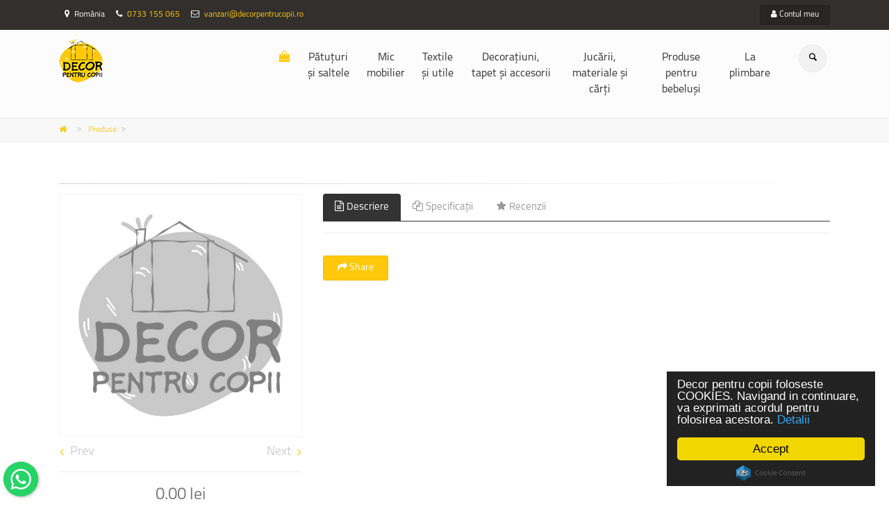

--- FILE ---
content_type: text/html; charset=UTF-8
request_url: https://decorpentrucopii.ro/produse/987/iepuras-spring-lampa-veghe
body_size: 12994
content:
<!DOCTYPE html>
<!--[if IE 9]> <html lang="ro" itemscope itemtype="http://schema.org/WebPage" class="ie9"> <![endif]-->
<!--[if gt IE 9]> <html lang="ro" itemscope itemtype="http://schema.org/WebPage" class="ie"> <![endif]-->
<!--[if !IE]><!-->
<html dir="ltr" lang="ro" itemscope itemtype="http://schema.org/WebPage">
<!--<![endif]-->

<head>

	<title> - Decor pentru copii</title>
<meta charset="utf-8" />
<meta http-equiv="X-UA-Compatible" content="IE=edge" />
<!-- Mobile Meta -->
<meta name="viewport" content="width=device-width, initial-scale=1, shrink-to-fit=no">
<meta name="keywords" content="" />
<meta name="description" content="" />
<meta name="author" content="Decor pentru copii" />
<meta name="robots" content="all, index, follow" />

<!-- Twitter Cards Metadata -->
<meta name="twitter:card" content="summary" />
<meta name="twitter:site" content="@decorptcopii" />
<meta name="twitter:title" content="" />
<meta name="twitter:description" content="" />
<meta name="twitter:creator" content="Decor pentru copii" />
<meta name="twitter:image" content="https://decorpentrucopii.ro/front/assets/img/og_logo.png" />
<meta name="twitter:domain" content="https:decorpentrucopii.ro" />

	
<!-- Open Graph ProtocolMeta Values -->
<meta property="og:type" content="product" />
<meta property="og:title" content="" />
<meta property="og:description" content="" />
<meta property="og:url" content="http://decorpentrucopii.ro/produse/987/iepuras-spring-lampa-veghe" />
<meta property="og:image" content="https://decorpentrucopii.ro/front/assets/img/og_logo.png" />
<meta property="og:site_name" content="Decor pentru copii" />
<meta property="fb:app_id" content="221992151299385" />

<!-- Update your html tag to include the itemscope and itemtype attributes. -->
<!-- Add the following three tags inside head. -->
<meta itemprop="name" content="" />
<meta itemprop="description" content="" />
<meta itemprop="image" content="https://decorpentrucopii.ro/front/assets/img/og_logo.png" />

<!-- PREV / NEXT for pagination -->

<!-- Pinterest Verification Code -->
<meta name="p:domain_verify" content="7923b12cacb04b23a2f04e249edb4d2e" />

<!-- Google Webmaster Tools Verification Code -->
<meta name="google-site-verification" content="XpTaZpCH7Nr2iRKUuz9I6exzFHdyKUDeG3e_O6SzzR8" />

<!-- Microsoft Bing Webmaster Tools Verification Code -->
<meta name="msvalidate.01" content="482F17D934AFB839B8F41070D404B145" />

<!-- Canonical Url -->
<link rel="canonical" href="http://decorpentrucopii.ro/produse/987/iepuras-spring-lampa-veghe" />

<!-- Feeds -->
<link rel="alternate" type="application/rss+xml" title="RSS 2.0" href="https://decorpentrucopii.ro/rss" />

<!-- Favicon -->
<link rel="apple-touch-icon" sizes="57x57" href="https://decorpentrucopii.ro/front/assets/img/ico/apple-icon-57x57.png" />
<link rel="apple-touch-icon" sizes="60x60" href="https://decorpentrucopii.ro/front/assets/img/ico/apple-icon-60x60.png" />
<link rel="apple-touch-icon" sizes="72x72" href="https://decorpentrucopii.ro/front/assets/img/ico/apple-icon-72x72.png" />
<link rel="apple-touch-icon" sizes="76x76" href="https://decorpentrucopii.ro/front/assets/img/ico/apple-icon-76x76.png" />
<link rel="apple-touch-icon" sizes="114x114" href="https://decorpentrucopii.ro/front/assets/img/ico/apple-icon-114x114.png" />
<link rel="apple-touch-icon" sizes="120x120" href="https://decorpentrucopii.ro/front/assets/img/ico/apple-icon-120x120.png" />
<link rel="apple-touch-icon" sizes="144x144" href="https://decorpentrucopii.ro/front/assets/img/ico/apple-icon-144x144.png" />
<link rel="apple-touch-icon" sizes="152x152" href="https://decorpentrucopii.ro/front/assets/img/ico/apple-icon-152x152.png" />
<link rel="apple-touch-icon" sizes="180x180" href="https://decorpentrucopii.ro/front/assets/img/ico/apple-icon-180x180.png" />
<link rel="icon" type="image/png" sizes="192x192"  href="https://decorpentrucopii.ro/front/assets/img/ico/android-icon-192x192.png" />
<link rel="icon" type="image/png" sizes="32x32" href="https://decorpentrucopii.ro/front/assets/img/ico/favicon-32x32.png" />
<link rel="icon" type="image/png" sizes="96x96" href="https://decorpentrucopii.ro/front/assets/img/ico/favicon-96x96.png" />
<link rel="icon" type="image/png" sizes="16x16" href="https://decorpentrucopii.ro/front/assets/img/ico/favicon-16x16.png" />
<link rel="manifest" href="https://decorpentrucopii.ro/front/assets/img/ico/manifest.json" />
<meta name="msapplication-TileColor" content="#ffffff" />
<meta name="msapplication-TileImage" content="https://decorpentrucopii.ro/front/assets/img/ico/ms-icon-144x144.png" />
<meta name="theme-color" content="#ffffff" />
<link rel="shortcut icon" href="https://decorpentrucopii.ro/front/assets/img/ico/favicon.ico" type="image/x-icon" />

<!-- Bootstrap core CSS -->
<link href="https://decorpentrucopii.ro/front/assets/vendor/bootstrap/css/bootstrap.css" rel="stylesheet">

<!-- Font Awesome CSS -->
<link href="https://decorpentrucopii.ro/front/assets/fonts/font-awesome/css/font-awesome.css" rel="stylesheet">

<!-- Fontello CSS -->
<link href="https://decorpentrucopii.ro/front/assets/fonts/fontello/css/fontello.css" rel="stylesheet">

<!-- Plugins -->
<link href="https://decorpentrucopii.ro/front/assets/vendor/magnific-popup/magnific-popup.css" rel="stylesheet">
<link href="https://decorpentrucopii.ro/front/assets/vendor/rs-plugin-5/css/settings.css" rel="stylesheet">
<link href="https://decorpentrucopii.ro/front/assets/vendor/rs-plugin-5/css/layers.css" rel="stylesheet">
<link href="https://decorpentrucopii.ro/front/assets/vendor/rs-plugin-5/css/navigation.css" rel="stylesheet">
<link href="https://decorpentrucopii.ro/front/assets/css/animations.css" rel="stylesheet">
<link href="https://decorpentrucopii.ro/front/assets/vendor/owlcarousel2/assets/owl.carousel.min.css" rel="stylesheet">
<link href="https://decorpentrucopii.ro/front/assets/vendor/owlcarousel2/assets/owl.theme.default.min.css" rel="stylesheet">
<link href="https://decorpentrucopii.ro/front/assets/vendor/hover/hover-min.css" rel="stylesheet">

<!-- Select2 -->
<link rel="stylesheet" type="text/css" href="https://decorpentrucopii.ro/front/assets/vendor/select2/dist/css/select2.min.css"/>


<!-- Decor pentru copii's core CSS file -->
<!-- Use css/rtl_style.css for RTL version -->
<link href="https://decorpentrucopii.ro/front/assets/css/style.css" rel="stylesheet" >
<!-- Decor pentru copii's Typography CSS file, includes used fonts -->
<!-- Used font for body: Roboto -->
<!-- Used font for headings: Raleway -->
<!-- Use css/rtl_typography-default.css for RTL version -->
<link href="https://decorpentrucopii.ro/front/assets/css/typography-default.css" rel="stylesheet" >
<!-- Color Scheme (In order to change the color scheme, replace the blue.css with the color scheme that you prefer)-->
<link href="https://decorpentrucopii.ro/front/assets/css/skins/orange.css" data-style="styles-no-cookie" rel="stylesheet">

<!-- Custom css -->
<link rel="stylesheet" href="https://decorpentrucopii.ro/front/assets/css/cart.css" />
<link href="https://decorpentrucopii.ro/front/assets/css/custom.css" rel="stylesheet">

<!-- Generator css -->
<link href="https://decorpentrucopii.ro/front/assets/css/font.css" rel="stylesheet">

<link href="https://decorpentrucopii.ro/front/assets/vendor/floating-whatsapp/floating-wpp.min.css" rel="stylesheet">

<!--Google tag-->
<script async src="https://www.googletagmanager.com/gtag/js?id=G-5YZVRSWP3S"></script> <script> window.dataLayer = window.dataLayer || []; function gtag(){dataLayer.push(arguments);} gtag('js', new Date()); gtag('config', 'G-5YZVRSWP3S'); </script>


<!--Google Tag Manager-->
<script>(function(w,d,s,l,i){w[l]=w[l]||[];w[l].push({'gtm.start':
new Date().getTime(),event:'gtm.js'});var f=d.getElementsByTagName(s)[0],
j=d.createElement(s),dl=l!='dataLayer'?'&l='+l:'';j.async=true;j.src=
'https://www.googletagmanager.com/gtm.js?id='+i+dl;f.parentNode.insertBefore(j,f);
})(window,document,'script','dataLayer','GTM-W9ZLTQ2J');</script>

</head>

<!-- body classes:  -->
<!-- "boxed": boxed layout mode e.g. <body class="boxed"> -->
<!-- "pattern-1 ... pattern-9": background patterns for boxed layout mode e.g. <body class="boxed pattern-1"> -->
<!-- "transparent-header": makes the header transparent and pulls the banner to top -->
<!-- "gradient-background-header": applies gradient background to header -->
<!-- "page-loader-1 ... page-loader-6": add a page loader to the page (more info @components-page-loaders.html) -->
<body class="">

<!-- scrollToTop -->
<!-- ================ -->
<div class="scrollToTop circle no-print"><i class="icon-up-open-big"></i></div>

<!-- page wrapper start -->
<!-- ================ -->
<div class="page-wrapper">

	<!-- header-container start -->
<div class="header-container no-print">
	<!-- header-top start -->
	<!-- classes:  -->
	<!-- "dark": dark version of header top e.g. class="header-top dark" -->
	<!-- "colored": colored version of header top e.g. class="header-top colored" -->
	<!-- ================ -->
	<div class="header-top dark">
		<div class="container">
			<div class="row">
				<div class="col-3 col-sm-6 col-lg-9">
					<!-- header-top-first start -->
					<!-- ================ -->
					<div class="header-top-first clearfix">
						<!--<ul class="social-links circle small clearfix hidden-sm-down">
															<li class="twitter"><a target="_blank" href="https://twitter.com/decorptcopii" title="Twitter"><i class="fa fa-twitter"></i></a></li>
																						<li class="linkedin"><a target="_blank" href="https://www.linkedin.com/company/decorpentrucopii" title="Linkedin"><i class="fa fa-linkedin"></i></a></li>
																						<li class="googleplus"><a target="_blank" href="https://plus.google.com/b/118189449801314252318/118189449801314252318" title="Google+"><i class="fa fa-google-plus"></i></a></li>
																						<li class="youtube"><a target="_blank" href="https://www.youtube.com/channel/UC1PmMmZnm1opIh4mNBNBF4A" title="Youtube"><i class="fa fa-youtube-play"></i></a></li>
																						<li class="facebook"><a target="_blank" href="https://www.facebook.com/DecorPentruCopii/" title="Facebook"><i class="fa fa-facebook"></i></a></li>
																						<li class="pinterest"><a target="_blank" href="https://ro.pinterest.com/decorpentrucopii/" title="Pinterest"><i class="fa fa-pinterest"></i></a></li>
													</ul> -->
						<div class="social-links hidden-md-up circle small">
							<div class="btn-group dropdown">
								<button id="header-top-drop-1" type="button" class="btn dropdown-toggle dropdown-toggle--no-caret" data-toggle="dropdown" aria-haspopup="true" aria-expanded="false"><i class="fa fa-share-alt"></i></button>
								<ul class="dropdown-menu dropdown-animation" aria-labelledby="header-top-drop-1">
																			<li class="twitter"><a target="_blank" href="https://twitter.com/decorptcopii" title="Twitter"><i class="fa fa-twitter"></i></a></li>
																												<li class="linkedin"><a target="_blank" href="https://www.linkedin.com/company/decorpentrucopii" title="Linkedin"><i class="fa fa-linkedin"></i></a></li>
																												<li class="googleplus"><a target="_blank" href="https://plus.google.com/b/118189449801314252318/118189449801314252318" title="Google+"><i class="fa fa-google-plus"></i></a></li>
																												<li class="youtube"><a target="_blank" href="https://www.youtube.com/channel/UC1PmMmZnm1opIh4mNBNBF4A" title="Youtube"><i class="fa fa-youtube-play"></i></a></li>
																												<li class="facebook"><a target="_blank" href="https://www.facebook.com/DecorPentruCopii/" title="Facebook"><i class="fa fa-facebook"></i></a></li>
																												<li class="pinterest"><a target="_blank" href="https://ro.pinterest.com/decorpentrucopii/" title="Pinterest"><i class="fa fa-pinterest"></i></a></li>
																	</ul>
							</div>
						</div>
						<ul class="list-inline hidden-md-down">
							<li class="list-inline-item"><i class="fa fa-map-marker pr-1 pl-2"></i>
																																								România 							</li>
															<li class="list-inline-item">
									<i class="fa fa-phone pr-1 pl-2"></i>
                                                                                                            <a href="tel:0733155065" data-prevent-page-overlay="true">0733 155 065</a>								</li>
																						<li class="list-inline-item">
									<i class="fa fa-envelope-o pr-1 pl-2"></i>
									<a href="mailto:vanzari@decorpentrucopii.ro" data-prevent-page-overlay="true">
										vanzari@decorpentrucopii.ro									</a>
								</li>
													</ul>
					</div>
					<!-- header-top-first end -->
				</div>
				<div class="col-9 col-sm-6 col-lg-3">

					<!-- header-top-second start -->
					<!-- ================ -->
					<div id="header-top-second"  class="clearfix">

						<!-- header top dropdowns start -->
						<!-- ================ -->
						<div class="header-top-dropdown text-right">
															<div class="btn-group">
									<button id="header-top-drop-2" type="button" class="btn dropdown-toggle btn-default btn-sm dropdown-toggle--no-caret" data-toggle="dropdown" aria-haspopup="true" aria-expanded="false"><i class="fa fa-user"></i> Contul meu</button>
									<ul class="dropdown-menu dropdown-menu-right dropdown-animation">
										<li>
											<form class="login-form form-validate" action="https://decorpentrucopii.ro/contul-meu"  method="post" enctype="multipart/form-data">
												<div class="form-group has-feedback">
													<label class="control-label">E-mail</label>
													<input type="email" name="email" class="form-control" placeholder="" required="required">
													<span class="fa fa-envelope form-control-feedback"></span>
												</div>
												<div class="form-group has-feedback">
													<label class="control-label">Parolă</label>
													<input type="password" name="password" class="form-control" placeholder="" required="required">
													<span class="fa fa-lock form-control-feedback"></span>
												</div>
												<div class="form-group">
													<div class="checkboxx">
														<label>
															<input type="checkbox" name="remember" value="1"> Reamintește datele														</label>
													</div>
												</div>
												<input type="hidden" name="current_url" value="http://decorpentrucopii.ro/produse/987/iepuras-spring-lampa-veghe" />
												<a href="https://decorpentrucopii.ro/contul-meu/inregistrare" class="btn btn-group btn-dark btn-sm">Înregistrare</a>
												<button type="submit" name="login" class="btn btn-group btn-default btn-sm pull-right">Logare</button>
												<div class="divider"></div>
												<div class="text-center">
													<a href="https://decorpentrucopii.ro/contul-meu/resetare">Resetare parolă</a>
												</div>
											</form>
										</li>
									</ul>
								</div>
													</div>
						<!--  header top dropdowns end -->
					</div>
					<!-- header-top-second end -->
				</div>
			</div>
		</div>
	</div>
	<!-- header-top end -->

	<!-- header start -->
	<!-- classes:  -->
	<!-- "fixed": enables fixed navigation mode (sticky menu) e.g. class="header fixed clearfix" -->
	<!-- "fixed-desktop": enables fixed navigation only for desktop devices e.g. class="header fixed fixed-desktop clearfix" -->
	<!-- "fixed-all": enables fixed navigation only for all devices desktop and mobile e.g. class="header fixed fixed-desktop clearfix" -->
	<!-- "dark": dark version of header e.g. class="header dark clearfix" -->
	<!-- "centered": mandatory class for the centered logo layout -->
	<!-- ================ -->
	<header class="header fixed fixed-desktop clearfix">
		<div class="container">
			<div class="row">
				<div class="col-md-auto hidden-md-down">
					<!-- header-first start -->
					<!-- ================ -->
					<div class="header-first clearfix">

						<!-- logo -->
						<div id="logo" class="logo">
							<a href="https://decorpentrucopii.ro/"><img id="logo_img" src="https://decorpentrucopii.ro/front/assets/img/logo.png" alt="Decor pentru copii" width="64"></a>
						</div>

					</div>
					<!-- header-first end -->

				</div>
				<div class="col-lg-8 ml-auto">

					<!-- header-second start -->
					<!-- ================ -->
					<div class="header-second clearfix">

						<!-- main-navigation start -->
						<!-- classes: -->
						<!-- "onclick": Makes the dropdowns open on click, this the default bootstrap behavior e.g. class="main-navigation onclick" -->
						<!-- "animated": Enables animations on dropdowns opening e.g. class="main-navigation animated" -->
						<!-- ================ -->
						<div class="main-navigation main-navigation--mega-menu  animated">
							<nav class="navbar navbar-expand-lg navbar-light p-0">
								<div class="navbar-brand clearfix hidden-lg-up">

									<!-- logo -->
									<div id="logo-mobile" class="logo">
										<a href="https://decorpentrucopii.ro/"><img id="logo-img-mobile" src="https://decorpentrucopii.ro/front/assets/img/logo.png" alt="Decor pentru copii" width="64"></a>
									</div>

								</div>

								<!-- header dropdown buttons -->
								<div class="header-dropdown-buttons hidden-lg-up p-0 ml-auto mr-3">
									<div class="btn-group">
										<button type="button" class="btn dropdown-toggle dropdown-toggle--no-caret" id="header-drop-3" data-toggle="dropdown" aria-haspopup="true" aria-expanded="false"><i class="icon-search"></i></button>
										<ul class="dropdown-menu dropdown-menu-right dropdown-animation 1" aria-labelledby="header-drop-3">
											<li>
												<form class="search-box margin-clear" action="https://decorpentrucopii.ro/produse" method="post">
													<div class="form-group has-feedback">
														<input type="text" name="search" class="form-control" placeholder="Căutare" value="">
														<i class="icon-search form-control-feedback"></i>
													</div>
												</form>
											</li>
										</ul>
									</div>
								</div>
								<!-- header dropdown buttons end-->

								<button class="navbar-toggler" type="button" data-toggle="collapse" data-target="#navbar-collapse-1" aria-controls="navbar-collapse-1" aria-expanded="false" aria-label="Toggle navigation">
									<span class="navbar-toggler-icon"></span>
								</button>

								<div class="collapse navbar-collapse" id="navbar-collapse-1">
									<!-- main-menu -->
									<ul class="navbar-nav ml-xl-auto">
																				<li class="nav-item active">
											<a class="nav-link" href="https://decorpentrucopii.ro/produse" title="Catalog de produse"><i class="fa fa-shopping-bag"></i><span class="hidden">Catalog de produse</span></a>
										</li>
																																	<li class="nav-item " style="text-align: center;">
													<a class="nav-link" href="https://decorpentrucopii.ro/produse/patuturi-si-saltele/1" title="Pătuțuri și saltele">Pătuțuri și saltele</a>
												</li>
																																												<li class="nav-item " style="text-align: center;">
													<a class="nav-link" href="https://decorpentrucopii.ro/produse/mic-mobilier/6" title="MIC MOBILIER">Mic mobilier</a>
												</li>
																																												<li class="nav-item " style="text-align: center;">
													<a class="nav-link" href="https://decorpentrucopii.ro/produse/textile-si-utile/7" title="Textile și utile">Textile și utile</a>
												</li>
																																												<li class="nav-item " style="text-align: center;">
													<a class="nav-link" href="https://decorpentrucopii.ro/produse/decoratiuni-tapet-si-accesorii/9" title="Decorațiuni, tapet și accesorii">Decorațiuni, tapet și accesorii</a>
												</li>
																																																																																						<li class="nav-item " style="text-align: center;">
													<a class="nav-link" href="https://decorpentrucopii.ro/produse/jucarii-materiale-si-carti/14" title="Jucării, materiale și cărți">Jucării, materiale și cărți</a>
												</li>
																																																																																																																																																																																																																																																																																																																													<li class="nav-item " style="text-align: center;">
													<a class="nav-link" href="https://decorpentrucopii.ro/produse/produse-pentru-bebelusi/40" title="PRODUSE PENTRU BEBELUȘI">Produse pentru bebeluși</a>
												</li>
																																																																																																																																																																																																																																																																																																																																																																																																																																																																																																																																																																																																																																																																																																																																																																																																																																																																																																																																																																																																																																																																																																																																																																																																																																																																																																																																																																													<li class="nav-item " style="text-align: center;">
													<a class="nav-link" href="https://decorpentrucopii.ro/produse/la-plimbare/125" title="LA PLIMBARE">La plimbare</a>
												</li>
																																																																																																																																																																																																																																																																					</ul>
									<!-- main-menu end -->
								</div>
							</nav>
						</div>
						<!-- main-navigation end -->
					</div>
					<!-- header-second end -->

				</div>
				<div class="col-auto hidden-md-down">
					<!-- header dropdown buttons -->
					<div class="header-dropdown-buttons">
						<div class="btn-group">
							<button type="button" class="btn dropdown-toggle dropdown-toggle--no-caret" id="header-drop-1" data-toggle="dropdown" aria-haspopup="true" aria-expanded="false"><i class="icon-search"></i></button>
							<ul class="dropdown-menu dropdown-menu-right dropdown-animation 1" aria-labelledby="header-drop-1">
								<li>
									<form class="search-box margin-clear" action="https://decorpentrucopii.ro/produse" method="post">
										<div class="form-group has-feedback">
											<input type="text" name="search" class="form-control" placeholder="Căutare" value="">
											<i class="icon-search form-control-feedback"></i>
										</div>
									</form>
								</li>
							</ul>
						</div>
					</div>
					<!-- header dropdown buttons end-->
				</div>
			</div>
		</div>
	</header>
	<!-- header end -->
</div>
<!-- header-container end -->
	<!-- breadcrumb start -->
	<!-- ================ -->
	<div class="breadcrumb-container">
		<div class="container">
			<ol class="breadcrumb">
				<li class="breadcrumb-item">
					<a href="https://decorpentrucopii.ro/" title="ACASĂ">
						<i class="fa fa-home pr-2"></i> <span class="hidden">Produse pentru copii; ?></span>
					</a>
				</li>
				<li class="breadcrumb-item">
					<a href="https://decorpentrucopii.ro/produse" title="Produse">
						Produse					</a>
				</li>
								<li class="breadcrumb-item active"></li>
			</ol>
		</div>
	</div>
	<!-- breadcrumb end -->

	<!-- main-container start -->
	<!-- ================ -->
	<section class="main-container">

		<div class="container">
			<div class="row">

				<!-- main start -->
				<!-- ================ -->
				<div class="main col-12">

					<!-- page-title start -->
					<!-- ================ -->
					<h1 class="page-title"></h1>
										<div class="separator-2"></div>
					<!-- page-title end -->

					
					<div class="row">
						<div class="col-lg-4">
							<div class="owl-carousel content-slider-with-large-controls product-owl-carousel">
																	<div class="overlay-container overlay-visible">
										<img src="https://decorpentrucopii.ro/front/assets/img/no-image.png" alt="">
										<a href="https://decorpentrucopii.ro/front/assets/img/no-image.png" class="owl-carousel--popup-img overlay-link" title=""><i class="icon-plus-1"></i></a>
									</div>
																																	<div class="overlay-container overlay-visible">
										<div class="img-ratio">
											<img class="product-image" src="https://decorpentrucopii.ro/uploads/images/iepuras-spring-lampa-veghe-6789.jpg" alt="IEPURAȘ SPRING - lampa veghe  - 6789">
										</div>
										<a href="https://decorpentrucopii.ro/uploads/images/iepuras-spring-lampa-veghe-6789.jpg" class="owl-carousel--popup-img overlay-link" title="IEPURAȘ SPRING - lampa veghe  - 6789"><i class="icon-plus-1"></i></a>
									</div>
																								</div>
							<hr>
							<div class="product price text-center" data-product-price="0" data-currency-symbol="lei">
																0.00 lei							</div>
							<div class="clearfix"></div>
							<hr>
							<form role="form">
																									<div class="text-center">
										Stoc epuizat									</div>
															</form>
						</div>
						<div class="col-lg-8">
							<!-- Nav tabs -->
							<ul class="nav nav-tabs style-4" role="tablist">
								<li class="nav-item"><a class="nav-link active" href="#h2tab1" role="tab" data-toggle="tab"><i class="fa fa-file-text-o pr-1"></i>Descriere</a></li>
								<li class="nav-item"><a class="nav-link" href="#h2tab2" role="tab" data-toggle="tab"><i class="fa fa-files-o pr-1"></i>Specificații</a></li>
								<li class="nav-item"><a class="nav-link " href="#h2tab3" role="tab" data-toggle="tab"><i class="fa fa-star pr-1"></i>Recenzii</a></li>
							</ul>
							<!-- Tab panes -->
							<div class="tab-content padding-top-clear padding-bottom-clear">
								<div class="tab-pane active" id="h2tab1">
									                                                                        																	</div>
								<div class="tab-pane" id="h2tab2">
																	</div>
								<div class="tab-pane " id="h2tab3">
									<!-- comments start -->
									<div class="comments margin-clear space-top">
																			</div>
									<!-- comments end -->

									<!-- comments form start -->
									<div class="comments-form">
										<h2 class="title">Adăugați-vă recenzia</h2>
																														<form class="form-validate" method="post" enctype="multipart/form-data">
											<div class="form-group has-feedback">
												<div class="form-group has-feedback">
													<label for="email">E-mail <span class="mark-required">*</span></label>
													<input type="email" class="form-control" id="email" name="email" value="" required="required" />
													<span class="fa fa-envelope-o form-control-feedback"></span>
												</div>
											</div>
											<div class="form-group has-feedback">
												<label for="review_title">Subiect <span class="mark-required">*</span></label>
												<input type="text" class="form-control" id="review_title" name="review_title" value="" required="required" />
												<span class="fa fa-pencil form-control-feedback"></span>
											</div>
											<div class="form-group">
												<label>Rating <span class="mark-required">*</span></label>
												<select class="form-control" id="review" name="rating_value">
																																										<option value="5">5</option>
																																																								<option value="4">4</option>
																																																								<option value="3">3</option>
																																																								<option value="2">2</option>
																																																								<option value="1">1</option>
																																							</select>
											</div>
											<div class="form-group has-feedback">
												<label for="review_content">Mesaj <span class="mark-required">*</span></label>
												<textarea class="form-control" rows="6" id="review_content" name="review_content" required="required"></textarea>
												<span class="fa fa-navicon form-control-feedback"></span>
											</div>
											<input type="hidden" name="product_id" value="" />
											<input type="text" name="honeypot" class="honeypot" value="" />
											<button type="submit" name="submit_review" class="submit-button btn btn-default">Trimite</button>
										</form>
									</div>
									<!-- comments form end -->
								</div>
							</div>

							<hr class="mb-10">

															<div class="fbComments gradBefore">
									<div class="fb-comments"
										 data-href="https://decorpentrucopii.ro/produse//"
										 data-colorscheme="light"
										 data-width="100%"
										 data-layout="standard"
										 data-action="like"
										 data-show-faces="false"
										 data-send="false"
									></div>
								</div>
							
														<div class="text-left">
								<button type="button" class="margin-clear btn btn-default" id="btn_generate">
									<span class="fa fa-share"></span> Share								</button>
							</div>
							<input type="hidden" id="input_url" value="https://decorpentrucopii.ro/produse//" />
							<input type="hidden" id="input_img" value="https://decorpentrucopii.ro/uploads/images/" />
							<input type="hidden" id="input_title" value="" />
							<input type="hidden" id="input_desc" value="" />
							<input type="hidden" id="input_app_id" value="221992151299385" />
							<input type="hidden" id="input_redirect_url" value="https://decorpentrucopii.ro/" />
							<input type="hidden" id="input_via" value="decorptcopii" />
							<input type="hidden" id="input_hashtags" value="" />
							<ul class="list-unstyled list-social-share" id="share_target">
								<li>&nbsp;</li>
							</ul>
						</div>
					</div>
				</div>
				<!-- main end -->

			</div>
		</div>
	</section>
	<!-- main-container end -->

	<!-- section start -->
	<!-- ================ -->
	<section class="section light-gray-bg clearfix">
		<div class="container">
			<div class="row">
				<div class="col-md-12">
					<h2 class="page-title">Produse din aceeași categorie</h2>
					<div class="separator-2"></div>
											<div class="row grid-space-10">
																							<div class="col-lg-3 col-md-6">
									<div class="listing-item white-bg bordered mb-20">
										<div class="overlay-container">
											<div class="img-ratio">
																									<img class="product-image" src="https://decorpentrucopii.ro/uploads/images/friends-set-2-tablouri-decorative-40x50cm-1637938920.jpg" alt=" FRIENDS - Set 2 tablouri decorative 40x50cm">
																							</div>
											<a class="overlay-link" href="https://decorpentrucopii.ro/produse/1144/friends-set-2-tablouri-decorative-40x50cm"><i class="fa fa-link"></i><span class="hidden">FRIENDS - Set 2 tablouri decorative 40x50cm</span></a>
																																											</div>
										<div class="body">
											<h3 class="title"><a href="https://decorpentrucopii.ro/produse/1144/friends-set-2-tablouri-decorative-40x50cm">FRIENDS - Set 2 tablouri decorative 40x50cm</a></h3>
											<div class="elements-list clearfix">
												<div class="text-center">
													<span class="price">
																											200.00 lei													</span>
												</div>
												<a href="https://decorpentrucopii.ro/produse/1144/friends-set-2-tablouri-decorative-40x50cm" class="pull-right margin-clear btn btn-block btn-sm btn-default-transparent btn-animated" data-togglem="modal" data-target="#modal-product-details" data-product-id="1144" data-product-quantity="1">Cumpără<i class="fa fa-shopping-cart"></i></a>
											</div>
										</div>
									</div>
								</div>
																							<div class="col-lg-3 col-md-6">
									<div class="listing-item white-bg bordered mb-20">
										<div class="overlay-container">
											<div class="img-ratio">
																									<img class="product-image" src="https://decorpentrucopii.ro/uploads/images/elefant-minky-bleu-1695111763.jpg" alt=" Elefant minky - Bleu">
																							</div>
											<a class="overlay-link" href="https://decorpentrucopii.ro/produse/1427/elefant-minky-bleu"><i class="fa fa-link"></i><span class="hidden">Elefant minky - Bleu</span></a>
																																											</div>
										<div class="body">
											<h3 class="title"><a href="https://decorpentrucopii.ro/produse/1427/elefant-minky-bleu">Elefant minky - Bleu</a></h3>
											<div class="elements-list clearfix">
												<div class="text-center">
													<span class="price">
																											60.00 lei													</span>
												</div>
												<a href="https://decorpentrucopii.ro/produse/1427/elefant-minky-bleu" class="pull-right margin-clear btn btn-block btn-sm btn-default-transparent btn-animated" data-togglem="modal" data-target="#modal-product-details" data-product-id="1427" data-product-quantity="1">Cumpără<i class="fa fa-shopping-cart"></i></a>
											</div>
										</div>
									</div>
								</div>
																							<div class="col-lg-3 col-md-6">
									<div class="listing-item white-bg bordered mb-20">
										<div class="overlay-container">
											<div class="img-ratio">
																									<img class="product-image" src="https://decorpentrucopii.ro/uploads/images/cos-isa-frunze-copy-1741498935.jpg" alt=" Coș depozitare pliabil Lion">
																							</div>
											<a class="overlay-link" href="https://decorpentrucopii.ro/produse/1745/cos-depozitare-pliabil-lion"><i class="fa fa-link"></i><span class="hidden">Coș depozitare pliabil Lion</span></a>
																																											</div>
										<div class="body">
											<h3 class="title"><a href="https://decorpentrucopii.ro/produse/1745/cos-depozitare-pliabil-lion">Coș depozitare pliabil Lion</a></h3>
											<div class="elements-list clearfix">
												<div class="text-center">
													<span class="price">
																											79.00 lei													</span>
												</div>
												<a href="https://decorpentrucopii.ro/produse/1745/cos-depozitare-pliabil-lion" class="pull-right margin-clear btn btn-block btn-sm btn-default-transparent btn-animated" data-togglem="modal" data-target="#modal-product-details" data-product-id="1745" data-product-quantity="1">Cumpără<i class="fa fa-shopping-cart"></i></a>
											</div>
										</div>
									</div>
								</div>
																							<div class="col-lg-3 col-md-6">
									<div class="listing-item white-bg bordered mb-20">
										<div class="overlay-container">
											<div class="img-ratio">
																									<img class="product-image" src="https://decorpentrucopii.ro/uploads/images/metro-personalizat-balerina-1645660840.jpg" alt=" METRO PERSONALIZAT - balerina">
																							</div>
											<a class="overlay-link" href="https://decorpentrucopii.ro/produse/1203/metro-personalizat-balerina"><i class="fa fa-link"></i><span class="hidden">METRO PERSONALIZAT - balerina</span></a>
																																											</div>
										<div class="body">
											<h3 class="title"><a href="https://decorpentrucopii.ro/produse/1203/metro-personalizat-balerina">METRO PERSONALIZAT - balerina</a></h3>
											<div class="elements-list clearfix">
												<div class="text-center">
													<span class="price">
																											250.00 lei													</span>
												</div>
												<a href="https://decorpentrucopii.ro/produse/1203/metro-personalizat-balerina" class="pull-right margin-clear btn btn-block btn-sm btn-default-transparent btn-animated" data-togglem="modal" data-target="#modal-product-details" data-product-id="1203" data-product-quantity="1">Cumpără<i class="fa fa-shopping-cart"></i></a>
											</div>
										</div>
									</div>
								</div>
													</div>
									</div>
			</div>
		</div>
	</section>
	<!-- section end -->

	<section class="section dark-translucent-bg pv-40 no-print" style="background-image:url('https://decorpentrucopii.ro/front/assets/img/newsletter-background.jpg'); background-position: 100% 50%;">
	<div class="container">
		<div class="row">
			<div class="col-md-12">
				<div class="call-to-action text-center">
					<h2 class="title">Abonare la newsletter</h2>
					<div class="separator"></div>
				</div>
			</div>
		</div>
		<div class="row">
			<div class="col-md-3"></div>
			<div class="col-md-6">
				<div class="call-to-action">
					<form class="form-inline margin-clear form-validate" action="https://decorpentrucopii.ro/produse/987/iepuras-spring-lampa-veghe"  method="post" enctype="multipart/form-data"  data-parsley-errors-container="#errors">
						<div class="form-group has-feedback">
							<label class="sr-only" for="subscribe3">E-mail</label>
							<input type="email" name="email" class="form-control form-control-lg" placeholder="E-mail" required="required">
							<i class="fa fa-envelope form-control-feedback"></i>
							<input type="text" name="pot" class="honeypot" value="" />
						</div>
						<button type="submit" name="subscribe_newsletter" class="btn btn-lg btn-default btn-animated margin-clear" style="margin-left: 3px; cursor: pointer;">Trimitere <i class="fa fa-send"></i></button>
						<div id="errors"></div>
					</form>
				</div>
			</div>
			<div class="col-md-3"></div>
		</div>
	</div>
</section>


<!-- footer start (Add "dark" class to #footer in order to enable dark footer) -->
<!-- ================ -->
<footer id="footer" class="clearfix dark no-print">

	<!-- .footer start -->
	<!-- ================ -->
	<div class="footer">
		<div class="container">
			<div class="footer-inner">
				<div class="row">
					<div class="col-lg-3">
						<div class="footer-content">
							<div class="logo-footer"><img id="logo-footer" src="https://decorpentrucopii.ro/front/assets/img/logo-light.png" alt="Decor pentru copii" width="64"></div>
							<p>Cel mai mare Magazin Online cu produse special create pentru COPII, cei mai importanți oameni din lume.&nbsp;</p>

<p>Pat tip căsuță - Biblioteci - Decorațiuni - Corturi Joacă - Mic mobilier - Fotolii - Textile - Mobilier Montessori - Produse pentru bebeluși - Jucării - Materiale educaționale.</p>

<p>Toate produsele noastre sunt <strong>FABRICATE &Icirc;N ROM&Acirc;NIA.&nbsp;</strong>Suntem m&acirc;ndri să avem &icirc;n colaborare peste 20 de producători rom&acirc;ni. Susținem economia, oferim calitate și PREȚURI DIRECT DE LA PRODUCĂTORI.</p>
						</div>
					</div>
					<div class="col-lg-3">
						<div class="footer-content">
							<h2 class="title">Legături</h2>
							<div class="separator-2"></div>
							<nav>
								<ul class="mb-20 nav flex-column list-style-icons">
																			<li class="nav-item 2">
											<a class="nav-link" href="https://decorpentrucopii.ro/" title="ACASĂ">ACASĂ</a>
										</li>
																			<li class="nav-item 8">
											<a class="nav-link" href="https://decorpentrucopii.ro/cos" title="Coșul tău">Coșul tău</a>
										</li>
																			<li class="nav-item 13">
											<a class="nav-link" href="https://decorpentrucopii.ro/politica-de-retur" title="Politica de retur">Politica de retur</a>
										</li>
																			<li class="nav-item 15">
											<a class="nav-link" href="https://decorpentrucopii.ro/politica-cookies" title="Politica Cookies">Politica Cookies</a>
										</li>
																			<li class="nav-item 5">
											<a class="nav-link" href="https://decorpentrucopii.ro/despre-noi" title="Despre noi">Despre noi</a>
										</li>
																			<li class="nav-item 20">
											<a class="nav-link" href="https://decorpentrucopii.ro/articole" title="Articole">Articole</a>
										</li>
																			<li class="nav-item active">
											<a class="nav-link" href="https://decorpentrucopii.ro/produse" title="Produse">Produse</a>
										</li>
																			<li class="nav-item 3">
											<a class="nav-link" href="https://decorpentrucopii.ro/contact" title="Contact">Contact</a>
										</li>
																			<li class="nav-item 11">
											<a class="nav-link" href="https://decorpentrucopii.ro/termeni" title="Termeni și condiții">Termeni și condiții</a>
										</li>
																			<li class="nav-item 19">
											<a class="nav-link" href="https://decorpentrucopii.ro/plata" title="Modalități de Plată">Modalități de Plată</a>
										</li>
																			<li class="nav-item 24">
											<a class="nav-link" href="https://decorpentrucopii.ro/nota-de-informare" title="PROTECȚIA DATELOR PERSONALE">PROTECȚIA DATELOR PERSONALE</a>
										</li>
																			<li class="nav-item 25">
											<a class="nav-link" href="https://decorpentrucopii.ro/concurs" title="Concurs">Concurs</a>
										</li>
																		<li class="25">
										<a href="http://www.anpc.ro" title="ANPC" target="_blank">ANPC</a>
									</li>
								</ul>
							</nav>
						</div>
					</div>
					<div class="col-lg-3">
						<div class="footer-content">
							<h2 class="title">Ultimele produse</h2>
							<div class="separator-2"></div>
							<div class="row grid-space-10">
																	<div class="col-6 col-sm-6">
										<div class="overlay-container mb-10">
											<div class="img-ratio">
																									<img class="product-image" src="https://decorpentrucopii.ro/uploads/images/biblioteca-nuage-alb-1768630583.jpg" alt=" Biblioteca Nuage Alb">
																							</div>
											<a href="https://decorpentrucopii.ro/produse/1891/biblioteca-nuage-alb" class="overlay-link small">
												<i class="fa fa-link"></i><span class="hidden">Biblioteca Nuage Alb</span>
											</a>
										</div>
									</div>
																	<div class="col-6 col-sm-6">
										<div class="overlay-container mb-10">
											<div class="img-ratio">
																									<img class="product-image" src="https://decorpentrucopii.ro/uploads/images/pat-player-extensibil-1767682261.jpg" alt=" Pat Player extensibil">
																							</div>
											<a href="https://decorpentrucopii.ro/produse/1890/pat-player-extensibil" class="overlay-link small">
												<i class="fa fa-link"></i><span class="hidden">Pat Player extensibil</span>
											</a>
										</div>
									</div>
																	<div class="col-6 col-sm-6">
										<div class="overlay-container mb-10">
											<div class="img-ratio">
																									<img class="product-image" src="https://decorpentrucopii.ro/uploads/images/pat-player-1767682091.jpg" alt=" Pat Player">
																							</div>
											<a href="https://decorpentrucopii.ro/produse/1889/pat-player" class="overlay-link small">
												<i class="fa fa-link"></i><span class="hidden">Pat Player</span>
											</a>
										</div>
									</div>
																	<div class="col-6 col-sm-6">
										<div class="overlay-container mb-10">
											<div class="img-ratio">
																									<img class="product-image" src="https://decorpentrucopii.ro/uploads/images/pat-montessori-dreamer-cu-extra-saltea-si-sertare-1767678137.jpg" alt=" Pat Dreamer extensibil, cu sertare">
																							</div>
											<a href="https://decorpentrucopii.ro/produse/1888/pat-dreamer-extensibil-cu-sertare" class="overlay-link small">
												<i class="fa fa-link"></i><span class="hidden">Pat Dreamer extensibil, cu sertare</span>
											</a>
										</div>
									</div>
															</div>
						</div>
					</div>
					<div class="col-lg-3">
						<div class="footer-content">
							<h2 class="title">Contactează-ne</h2>
							<div class="separator-2"></div>
							<ul class="social-links circle animated-effect-1">
																	<li class="twitter"><a target="_blank" href="https://twitter.com/decorptcopii" title="Twitter"><i class="fa fa-twitter"></i></a></li>
																									<li class="linkedin"><a target="_blank" href="https://www.linkedin.com/company/decorpentrucopii" title="Linkedin"><i class="fa fa-linkedin"></i></a></li>
																									<li class="googleplus"><a target="_blank" href="https://plus.google.com/b/118189449801314252318/118189449801314252318" title="Google+"><i class="fa fa-google-plus"></i></a></li>
																									<li class="youtube"><a target="_blank" href="https://www.youtube.com/channel/UC1PmMmZnm1opIh4mNBNBF4A" title="Youtube"><i class="fa fa-youtube-play"></i></a></li>
																									<li class="facebook"><a target="_blank" href="https://www.facebook.com/DecorPentruCopii/" title="Facebook"><i class="fa fa-facebook"></i></a></li>
																									<li class="pinterest"><a target="_blank" href="https://ro.pinterest.com/decorpentrucopii/" title="Pinterest"><i class="fa fa-pinterest"></i></a></li>
															</ul>
							<ul class="list-icons">
																	<li>
										<i class="fa fa-building pr-10 text-default"></i>
										SC LEDONS DECOR SRL									</li>
																																	<li>
										<i class="fa fa-phone pr-10 text-default"></i>
                                                                                                                        <a href="tel:0733155065" data-prevent-page-overlay="true">0733 155 065</a>									</li>
																																	<li>
										<i class="fa fa-envelope-o pr-10 text-default"></i>
										<a href="mailto:vanzari@decorpentrucopii.ro" data-prevent-page-overlay="true">
											vanzari@decorpentrucopii.ro										</a>
									</li>
															</ul>
						</div>
					</div>
				</div>
			</div>
		</div>
	</div>
	<!-- .footer end -->

	<!-- .subfooter start -->
	<!-- ================ -->
	<div class="subfooter">
		<div class="container">
			<div class="subfooter-inner">
				<div class="row">
					<div class="col-md-12 text-center">
						<p class="text-center">Copyright &copy; 2018 - 2026 Decor pentru copii. Toate drepturile rezervate.</p>
						<a class="text-center" href="https://www.treewebsolutions.com/" title="TreeWebSolutions" target="_blank">
							<img src="https://decorpentrucopii.ro/front/assets/img/logo-tws.png" alt="TreeWebSolutions S.R.L" title="TreeWebSolutions S.R.L" width="50" style="display: block;margin: 5px auto 0 auto;">
							<small class="text-default">TreeWebSolutions</small>
						</a>
					</div>
				</div>
			</div>
		</div>
	</div>
	<!-- .subfooter end -->

</footer>
<!-- footer end -->

		<form method="POST" class="no-print cd-cart-container form-cart empty" action="https://decorpentrucopii.ro/cos">
		<a href="#" class="cd-cart-trigger">
			<ul class="count"> <!-- cart items count -->
				<li>0</li>
				<li>0</li>
			</ul> <!-- .count -->
		</a>
		<div class="cd-cart">
			<div class="wrapper">
				<header>
					<h2>
						Coș						<small>
							(<span class="cart-header-count">0 Obiecte</span>)
						</small>
					</h2>
					<span class="undo">Item removed. <a href="#0">Undo</a></span>
				</header>
				<div class="body">
					<ul class="cart-list">
											</ul>
				</div>
				<footer>
					<a href="https://decorpentrucopii.ro/cos" class="checkout btn">
						<em>
							Vezi coșul - <span class="cart-subtotal">0.00 lei</span>
						</em>
					</a>
				</footer>
			</div>
		</div>
		<!-- .cd-cart -->
	</form>
	<!-- cd-cart-container -->

	<script type="text/html" id="tpl-cart-product-row">
		<li class="product">
			<div class="product-image">
				<a href="https://decorpentrucopii.ro/produse/<%= data.url %>">
					<% if (data.product_image) { %>
					<img src="https://decorpentrucopii.ro/uploads/images/<%= data.product_image %>" alt="<%= data.product_name %>" />
					<% } else { %>
					<img src="https://decorpentrucopii.ro/front/assets/img/no-image.png" alt="<%= data.product_name %>" />
					<% } %>
				</a>
			</div>
			<div class="product-details">
				<div class="clearfix">
					<h3>
						<a href="https://decorpentrucopii.ro/produse/<%= data.url %>"><%= data.product_name %></a>
					</h3>
					<span class="price"><%= data.total_price %></span>
				</div>
				<div class="actions">
					<% if(data.options) { %>
					<% for(i = 0; i < Object.keys(data.options).length; i++) { %>
					<small><%= data.options[i].option_name %>:<% if (data.options[i].option_type.toLowerCase() == 'color') { %>  <span class="fa fa-square" style="color:<%= data.options[i].option_value %>; border: 1px solid #dddddd;"></span> <% } else { %> <%= data.options[i].option_value %> <% } %> <% if (data.options[i].option_price) { %> ( <%= data.options[i].option_value_type %> <%= data.options[i].option_price %> &#108;&#101;&#105;) <% } %></small><br>
					<% } %>
					<% } %>
                    <% if(data.multiplier) { %>
                        <small><i class="fa fa-calculator"></i> Dimensiune: <%= data.multiplier %> <%= data.uom %> (Lățime: <%= data.width %> m x Înălțime: <%= data.height %> m)</small><br>
                    <% } %>
					<button type="button" class="btn btn-danger product-remove" title="Ștergere" data-cart-id="<%= data.cart_id %>" data-product-id="<%= data.product_id %>">
						<span class="fa fa-trash"></span>
					</button>
					<div class="quantity">
						<div class="input-group">
							<span class="input-group-addon ctrl-amount-decrease btn btn-primary">
								<span class="fa fa-minus"></span>
							</span>
							<input type="hidden" name="cart_id[]" value="<%= data.cart_id %>" />
							<input type="hidden" name="product_id[]" value="<%= data.product_id %>" />
							<input type="hidden" name="product_quantity[]" value="<%= data.cart_quantity %>" />
							<input class="form-control product-quantity" type="text" name="requested_quantity[]" value="<%= data.cart_quantity %>" data-min="<%= data.package_quantity %>" data-max="<% if (data.unlimited_quantity) { %> <%= 1000 %> <% } else { %> <%= data.product_quantity %> <% } %>" data-step="<%= data.package_quantity %>" />
							<span class="input-group-addon ctrl-amount-increase btn btn-primary">
								<span class="fa fa-plus"></span>
							</span>
						</div>
					</div>
				</div>
			</div>
		</li>
	</script>

<!-- Notification -->
<div class="notification-wrapper alert alert-info animated hidden">
	<button type="button" class="close">
		<span aria-hidden="true">&times;</span>
	</button>
	<div class="notification-body"></div>
</div>

<!-- Modals -->
<div class="modal fade" id="modal-confirm">
	<div class="modal-dialog">
		<div class="modal-content">
			<div class="modal-header">
				<h4 class="modal-title">Confirmare</h4>
				<button type="button" class="close" data-dismiss="modal" aria-label="Close"><span aria-hidden="true">&times;</span><span class="sr-only">Close</span></button>
			</div>
			<div class="modal-body">
				<p>Ești sigur că vrei să efectuezi această operație? Această acțiune este ireversibilă.</p>
			</div>
			<div class="modal-footer">
				<button type="button" class="btn btn-sm btn-dark" data-dismiss="modal">Nu</button>
				<button type="button" class="btn btn-sm btn-default btn-confirm" data-dismiss="modal">Da</button>
			</div>
		</div>
	</div>
</div>

<div class="modal fade bd-example-modal-lg" id="modal-product-details">
	<div class="modal-dialog modal-lg" role="document">
		<div class="modal-content">
			<div class="modal-header">
				<h4 class="modal-title">Produs</h4>
				<button type="button" class="close" data-dismiss="modal" aria-label="Close"><span aria-hidden="true">&times;</span><span class="sr-only">Close</span></button>
			</div>
			<div class="modal-body">
			</div>
			<div class="modal-footer">
				<button type="button" class="btn btn-sm btn-dark" data-dismiss="modal">CLOSE</button>
			</div>
		</div>
	</div>
</div>

		

<div id="chat"></div>



</div>
<!-- page-wrapper end -->

<!-- JavaScript files placed at the end of the document so the pages load faster -->
<!-- ================================================== -->
<!-- Jquery and Bootstap core js files -->
<script type="text/javascript" src="https://decorpentrucopii.ro/front/assets/vendor/jquery/jquery.min.js"></script>
<script type="text/javascript" src="https://decorpentrucopii.ro/front/assets/vendor/jquery/jquery-ui.min.js"></script>
<script type="text/javascript" defer="defer" src="https://decorpentrucopii.ro/front/assets/vendor/popper/popper.min.js"></script>
<script type="text/javascript" defer="defer" src="https://decorpentrucopii.ro/front/assets/vendor/bootstrap/js/bootstrap.min.js"></script>
<!-- Modernizr javascript -->
<script type="text/javascript" defer="defer" src="https://decorpentrucopii.ro/front/assets/vendor/modernizr/modernizr.js"></script>
<!-- jQuery Revolution Slider  -->
<script type="text/javascript" defer="defer" src="https://decorpentrucopii.ro/front/assets/vendor/rs-plugin-5/js/jquery.themepunch.tools.min.js?rev=5.0"></script>
<script type="text/javascript" defer="defer" src="https://decorpentrucopii.ro/front/assets/vendor/rs-plugin-5/js/jquery.themepunch.revolution.min.js?rev=5.0"></script>
<!-- Isotope javascript -->
<script type="text/javascript" defer="defer" src="https://decorpentrucopii.ro/front/assets/vendor/isotope/imagesloaded.pkgd.min.js"></script>
<script type="text/javascript" defer="defer" src="https://decorpentrucopii.ro/front/assets/vendor/isotope/isotope.pkgd.min.js"></script>
<!-- Magnific Popup javascript -->
<script type="text/javascript" defer="defer" src="https://decorpentrucopii.ro/front/assets/vendor/magnific-popup/jquery.magnific-popup.min.js"></script>
<!-- Appear javascript -->
<script type="text/javascript" defer="defer" src="https://decorpentrucopii.ro/front/assets/vendor/waypoints/jquery.waypoints.min.js"></script>
<script type="text/javascript" defer="defer" src="https://decorpentrucopii.ro/front/assets/vendor/waypoints/sticky.min.js"></script>
<!-- Count To javascript -->
<script type="text/javascript" defer="defer" src="https://decorpentrucopii.ro/front/assets/vendor/countTo/jquery.countTo.js"></script>
<!-- Parallax javascript -->
<script type="text/javascript" defer="defer" src="https://decorpentrucopii.ro/front/assets/vendor/parallax/jquery.parallax-1.1.3.js"></script>
<!-- Contact form -->
<script type="text/javascript" defer="defer" src="https://decorpentrucopii.ro/front/assets/vendor/validate/jquery.validate.js"></script>
<!-- Owl carousel javascript -->
<script type="text/javascript" defer="defer" src="https://decorpentrucopii.ro/front/assets/vendor/owlcarousel2/owl.carousel.min.js"></script>


<!-- Select2 -->
<script type="text/javascript" defer="defer" src="https://decorpentrucopii.ro/front/assets/vendor/select2/dist/js/select2.min.js"></script>
<script type="text/javascript" defer="defer" src="https://decorpentrucopii.ro/front/assets/vendor/select2/dist/js/i18n/ro.js"></script>

<!-- Form validation -->
<script type="text/javascript" defer="defer" src="https://decorpentrucopii.ro/front/assets/vendor/parsley/dist/parsley.min.js"></script>
<script type="text/javascript" defer="defer" src="https://decorpentrucopii.ro/front/assets/vendor/parsley/dist/i18n/ro.js"></script>

<!-- Custom Scripts -->
<script type="text/javascript" defer="defer" src="https://decorpentrucopii.ro/front/assets/js/template.js"></script>
<script type="text/javascript" defer="defer" src="https://decorpentrucopii.ro/front/assets/js/custom.js"></script>

<!-- Social Share javascript-->
<script type="text/javascript" defer="defer" src="https://decorpentrucopii.ro/front/assets/js/generator.js" type="text/javascript"></script>
<script>
$(function() {
	var socialLinksVisible = false;
	$('#btn_generate').on('click', function(e) {
		var $target = $('#share_target');
		if (!socialLinksVisible) {
			var params = {
				url: $('#input_url').val(),
				img: $('#input_img').val(),
				title: $('#input_title').val(),
				desc: $('#input_desc').val(),
				redirect_url: $('#input_redirect_url').val(),
				app_id: $('#input_app_id').val(),
				via: $('#input_via').val(),
				hashtags: $('#input_hashtags').val()
			},
			links = SocialShare.generateSocialUrls(params),
			items = '';

			$target.html(''); //clear!

			for (var i = 0; i < links.length; i++) {
				var link = links[i];
				items += '<li><a class="link-social-' + link.class + '" target="_blank" href="' + link.url + '" title="' + link.name + '"></a></li>';
			}
			$target.append(items);

			$target.find('a').on('click', SocialShare.doPopup);
			socialLinksVisible = true;
		} else {
			$target.html(''); //clear!
			socialLinksVisible = false;
		}
	});
});
</script>

<!-- Google Analytics -->
<script>
	(function(i,s,o,g,r,a,m){i['GoogleAnalyticsObject']=r;i[r]=i[r]||function(){
	(i[r].q=i[r].q||[]).push(arguments)},i[r].l=1*new Date();a=s.createElement(o),
	m=s.getElementsByTagName(o)[0];a.async=1;a.src=g;m.parentNode.insertBefore(a,m)
	})(window,document,'script','//www.google-analytics.com/analytics.js','ga');

	ga('create', 'G-5YZVRSWP3S', 'auto');
	ga('send', 'pageview');
</script>

<!-- Page Specific Scripts -->
	<div id="fb-root"></div>
	<script>(function(d, s, id) {
			var js, fjs = d.getElementsByTagName(s)[0];
			if (d.getElementById(id)) return;
			js = d.createElement(s); js.id = id;
			js.src = "https://connect.facebook.net/en_US/sdk.js#xfbml=1&version=v3.2&appId=221992151299385&autoLogAppEvents=1";
			fjs.parentNode.insertBefore(js, fjs);
		}(document, 'script', 'facebook-jssdk'));</script>
<script>
// In your Javascript (external .js resource or <script> tag)
	$(document).ready(function() {
		$('.control-select').select2();
	});

</script>
<script>
	$(document).ready(function() {
		$('#modal-promotion').modal('show');
	});
</script>

<script>
	$(document).ready(function() {
		$('#modal-popup').modal('show');
	});
</script>

<script>
    $(document).ready(function() {
        $('#modal-review').modal('show');
    });
</script>

<script>
	$(function () {
		$('[data-toggle="tooltip"]').tooltip()
	})
</script>

<script>
	$('.add-to-cart').on('click', function () {
		var cart = $('.cd-cart-trigger');
		var imgtodrag = $(this).parent('.item').find("img").eq(0);
		if (imgtodrag) {
			var imgclone = imgtodrag.clone()
				.offset({
					top: imgtodrag.offset().top,
					left: imgtodrag.offset().left
				})
				.css({
					'opacity': '0.5',
					'position': 'absolute',
					'height': '150px',
					'width': '150px',
					'z-index': '100'
				})
				.appendTo($('body'))
				.animate({
					'top': cart.offset().top + 10,
					'left': cart.offset().left + 10,
					'width': 75,
					'height': 75
				}, 1000, 'easeInOutExpo');

			setTimeout(function () {
				cart.effect("shaker", {
					times: 0
				}, 200);
			}, 1500);

			imgclone.animate({
				'width': 0,
				'height': 0
			}, function () {
				$(this).detach()
			});
		}
	});
</script>

<!-- Begin Cookie Consent plugin by Silktide - http://silktide.com/cookieconsent -->
<script>
    window.cookieconsent_options = {"message":"Decor pentru copii foloseste COOKIES. Navigand in continuare, va exprimati acordul pentru folosirea acestora.","dismiss":"Accept","learnMore":"Detalii","link":"https://decorpentrucopii.ro/politica-cookies","theme":"dark-floating"};
</script>

<script type="text/javascript" defer="defer" src="//cdnjs.cloudflare.com/ajax/libs/cookieconsent2/1.0.10/cookieconsent.min.js"></script>
<!-- End Cookie Consent plugin -->

<script type="text/javascript" src="https://decorpentrucopii.ro/front/assets/vendor/floating-whatsapp/floating-wpp.min.js"></script>
<script>
	$('#chat').floatingWhatsApp({
		phone: '+400733155065',
		showPopup: true,
		showOnIE: true,
		zIndex: 9999,
	});
</script>

<!--Facebook Pixel Code-->
<script>
	!function(f,b,e,v,n,t,s)
	{if(f.fbq)return;n=f.fbq=function(){n.callMethod?
		n.callMethod.apply(n,arguments):n.queue.push(arguments)};
		if(!f._fbq)f._fbq=n;n.push=n;n.loaded=!0;n.version='2.0';
		n.queue=[];t=b.createElement(e);t.async=!0;
		t.src=v;s=b.getElementsByTagName(e)[0];
		s.parentNode.insertBefore(t,s)}(window,document,'script',
		'https://connect.facebook.net/en_US/fbevents.js');
	fbq('init', '1063993594092650');
	fbq('track', 'PageView');
</script>
<noscript>
	<img height="1" width="1"
		 src="https://www.facebook.com/tr?id=1063993594092650&ev=PageView
&noscript=1"/>
</noscript>

<!--Google Tag Manager (noscript)-->
<noscript><iframe src="https://www.googletagmanager.com/ns.html?id=GTM-W9ZLTQ2J"
height="0" width="0" style="display:none;visibility:hidden"></iframe></noscript>

<script>
	$('.extra-variation-checkbox').click(function() {
		if ($(this).find('input[type=checkbox]').is(":checked")) {
			$(this).closest('.extra_variation_group').find('.extra-variation-group').removeClass('hidden');
			$(this).closest('.extra_variation_group').find('.pointer').addClass('hidden');
		} else {
			$(this).closest('.extra_variation_group').find('.extra-variation-group').addClass('hidden');
			$(this).closest('.extra_variation_group').find('.pointer').removeClass('hidden');
		}
	});
</script>

</body>
</html>


--- FILE ---
content_type: text/css
request_url: https://decorpentrucopii.ro/front/assets/css/typography-default.css
body_size: 1408
content:
@charset "UTF-8";

@font-face {
  font-family: Illustrator;
  src: url('../fonts/illustrator/illustrators-handwriting.ttf') format('truetype');
  font-weight: normal;
  font-style: normal;
}
@font-face {
  font-family: Titilium;
  src: url('../fonts/titilium/Titillium-Regular.otf') format('opentype');
  font-weight: normal;
  font-style: normal;
}
@font-face {
  font-family: Titilium;
  src: url('../fonts/titilium/Titillium-RegularItalic.otf') format('opentype');
  font-weight: normal;
  font-style: italic;
}
@font-face {
  font-family: Titilium;
  src: url('../fonts/titilium/Titillium-Bold.otf') format('opentype');
  font-weight: bold;
  font-style: normal;
}
@font-face {
  font-family: Titilium;
  src: url('../fonts/titilium/Titillium-BoldItalic.otf') format('opentype');
  font-weight: bold;
  font-style: italic;
}

/* 1 Typography
----------------------------------------------------------------------------- */
/*Fonts
---------------------------------- */
h1,
h2,
h3,
h4,
h5,
h6{
  font-family: "Titilium", sans-serif;
  font-weight: bold;
}

strong {
  font-family: "Titilium", sans-serif;
  font-weight: bold;
}


.navbar .navbar-nav {
  font-family: "Titilium", sans-serif;
}

body {
  font-family: "Titilium", sans-serif;
}

button,
input,
optgroup,
select,
textarea {
  font-family: "Titilium", sans-serif;
}

.logo-font {
  font-family: "Illustrator", sans-serif;
}

/*Typography
---------------------------------- */
html {
  height: 100%;
}

body {
  font-size: 15px;
  line-height: 1.4666666667;
  color: #777777;
  background-color: #ffffff;
  font-weight: 300;
}

h1,
h2,
h3,
h4,
h5,
h6 {
  color: #333333;
  line-height: 1.2;
}

h1 a,
h2 a,
h3 a,
h4 a,
h5 a,
h6 a {
  color: #333333;
}

.text-white h1,
.text-white h2,
.text-white h3,
.text-white h4,
.text-white h5,
.text-white h6 {
  color: #ffffff;
}

.text-white h1 a,
.text-white h2 a,
.text-white h3 a,
.text-white h4 a,
.text-white h5 a,
.text-white h6 a {
  color: #ffffff;
  text-decoration: underline;
}

.dark h1,
.dark h2,
.dark h3,
.dark h4,
.dark h5,
.dark h6 {
  color: #ffffff;
}

.dark h1 a,
.dark h2 a,
.dark h3 a,
.dark h4 a,
.dark h5 a,
.dark h6 a {
  color: #ffffff;
}

.dark .footer h1,
.dark .footer h2,
.dark .footer h3,
.dark .footer h4,
.dark .footer h5,
.dark .footer h6 {
  color: #999999;
}

.dark .footer h1 a,
.dark .footer h2 a,
.dark .footer h3 a,
.dark .footer h4 a,
.dark .footer h5 a,
.dark .footer h6 a {
  color: #999999;
}

h1 {
  font-size: 33px;
  font-weight: 700;
  text-transform: uppercase;
}

h1.logo-font {
  text-transform: none;
  font-weight: 300;
  font-size: 50px;
}

h1.large {
  font-size: 45px;
  font-weight: 300;
  letter-spacing: 0.1em;
}

h2 {
  font-size: 28px;
  margin-bottom: 15px;
  text-transform: uppercase;
}

h2.logo-font {
  text-transform: none;
}

h3 {
  font-size: 24px;
}

h4 {
  font-size: 19px;
}

h5 {
  font-size: 15px;
  text-transform: uppercase;
  font-weight: 700;
}

h6 {
  font-size: 13px;
  font-weight: 700;
}

/* Small devices (tablets, 768px and up) */
@media screen and (min-width: 768px) {
  h1.extra-large {
    font-size: 130px;
    font-weight: 700;
  }
}

/* Small devices (tablets, phones less than 767px) */
@media screen and (max-width: 767px) {
  h1.extra-large {
    font-size: 60px;
    font-weight: 700;
  }
}

.page-title {
  margin-top: 0;
}

/* Medium devices (desktops, tablets, 992px and up) */
@media (min-width: 992px) {
  .title {
    margin-top: 0;
  }
}

.sidebar .title {
  margin-top: 3px;
}

p {
  margin-bottom: 15px;
}

p.large {
  font-size: 18px;
  line-height: 1.4;
  margin-bottom: 30px;
}

a {
  -webkit-transition: all 0.2s ease-in-out;
  -o-transition: all 0.2s ease-in-out;
  transition: all 0.2s ease-in-out;
}

a:focus, a:active {
  outline: none;
}

.link-dark {
  color: #333333;
  text-decoration: none !important;
}

.link-dark:hover {
  color: #333333;
  text-decoration: underline !important;
}

.dark .footer .link-dark {
  color: #777777;
  text-decoration: none !important;
}

.dark .footer .link-dark:hover {
  color: #777777;
  text-decoration: underline !important;
}

.link-light {
  color: #ffffff;
  text-decoration: none !important;
}

.link-light:hover {
  color: #ffffff;
  text-decoration: underline !important;
}

blockquote {
  border-left: none;
  display: inline-block;
  margin: 20px auto 20px;
  font-size: 16px;
  position: relative;
  padding: 10px 25px;
}

blockquote:after {
  content: "“";
  width: 25px;
  height: 25px;
  line-height: 36px;
  font-size: 36px;
  font-family: "PT Serif", serif;
  position: absolute;
  top: 12px;
  left: 0px;
  color: #cdcdcd;
}

.blockquote:before {
  font-family: "PT Serif", serif;
  content: "“";
  font-size: 40px;
}

blockquote.inline {
  padding: 0;
}

blockquote.inline p {
  width: 60%;
  display: inline-block;
  margin: 0;
}

blockquote.inline footer {
  width: 37%;
  display: inline-block;
  padding-left: 5px;
}

blockquote.inline:after {
  top: 0;
}

pre {
  padding: 20px;
  -webkit-border-radius: 0px;
  -moz-border-radius: 0px;
  border-radius: 0px;
  background-color: #fafafa;
  border: 1px solid #f1f1f1;
}

.text-muted {
  color: #999999 !important;
}

.text-white {
  color: #ffffff !important;
}

.well {
  -webkit-border-radius: 0px;
  -moz-border-radius: 0px;
  border-radius: 0px;
  background-color: #f3f3f3;
  -webkit-box-shadow: inset 0 1px 2px rgba(0, 0, 0, 0.05);
  box-shadow: inset 0 1px 2px rgba(0, 0, 0, 0.05);
  min-height: 20px;
  padding: 20px;
  margin-bottom: 20px;
  border: 1px solid #e3e3e3;
}

hr {
  border-color: #eee;
}

.dark hr {
  border-color: #333333;
}


--- FILE ---
content_type: text/css
request_url: https://decorpentrucopii.ro/front/assets/css/skins/orange.css
body_size: 2627
content:
/* Theme Name:The Project - Responsive Website Template
Author:HtmlCoder
Author URI:http://www.htmlcoder.me
Author e-mail:htmlcoder.me@gmail.com
Version: 2.0.5
Created:May 2015
License URI:http://support.wrapbootstrap.com/
File Description:Orange Skin
*/
/* 1- Typography
-------------------------------------------------
-------------------------------------------------*/
a {
  color: #fec90b;
}

a:hover {
  color: #efbb00;
}

a:focus,
a:active {
  color: #efbb00;
}

mark,
.mark {
  background-color: #fec90b;
  color: #ffffff;
}

.text-default {
  color: #fec90b;
}

/* Tables
---------------------------------- */
.table.table-colored {
  border-bottom-color: #fec90b;
}

.table-colored > thead > tr > th {
  border-color: #fec90b;
  background-color: #fec90b;
  color: #ffffff;
}

/* 2- Layout
-------------------------------------------------
-------------------------------------------------*/
.header-top.dark {
  background-color: #332f2c;
  border-bottom: 1px solid #262320;
}

.header.dark {
  background-color: #413c38;
  border-top-color: #413c38;
}

.header-top.colored {
  background-color: #fec90b;
  border-bottom: 1px solid #fec90b;
}

.default-bg {
  background-color: #fec90b;
  color: #ffffff;
}

.default-bg-50 {
  background-color: rgba(224, 126, 39, 0.5);
  color: #ffffff;
}

/*Transparent Header*/
.transparent-header header.header.dark.transparent-header-on {
  background-color: rgba(65, 60, 56, 0.8);
  border-top-color: rgba(38, 35, 32, 0.5);
}

/*Fixed Navigation*/
.fixed-header-on .dark.header.fixed {
  background-color: rgba(65, 60, 56, 0.95);
}

/* Small devices (tablets, 768px and up) */
@media (min-width: 992px) {
  .fixed-header-on .dark.header .dropdown-menu {
    border: 1px solid #332f2c;
  }
}

/*Translucent Backgrounds*/
.default-translucent-bg:after {
  background-color: rgba(224, 126, 39, 0.7);
}

.default-translucent-bg.hovered:hover:after {
  background-color: rgba(224, 126, 39, 0.8);
}

.default-hovered:hover:after,
.default-hovered:hover {
  background-color: #fec90b;
}

/* 4 Pages
-------------------------------------------------
-------------------------------------------------*/
/* Blog Timeline layout
---------------------------------- */
.timeline-date-label:after {
  background-color: #fec90b;
}

/* 5 Components
-------------------------------------------------
-------------------------------------------------*/
/* Buttons
---------------------------------- */
.btn-default {
  background-color: #fec90b;
  border-color: #efbb00;
}

.btn-default:hover,
.btn-default:focus,
.btn-default.focus,
.btn-default:active,
.btn-default.active,
.show > .dropdown-toggle.btn-default {
  background-color: #efbb00;
  border-color: #efbb00;
}

.btn-default.disabled,
.btn-default[disabled],
fieldset[disabled] .btn-default {
  background-color: #fec90b;
  border-color: #efbb00;
}

.btn-default-transparent {
  border-color: #fec90b;
}

.btn-default-transparent:hover,
.btn-default-transparent:focus,
.btn-default-transparent.focus,
.btn-default-transparent:active,
.btn-default-transparent.active,
.show > .dropdown-toggle.btn-default-transparent {
  background-color: #efbb00;
  border-color: #b06019;
}

.default-bg .btn-default,
.default-translucent-bg .btn-default,
.default-bg .btn-default-transparent,
.default-translucent-bg .btn-default-transparent {
  color: #fec90b;
}

.btn-white:hover,
.btn-white:focus,
.btn-white.focus,
.btn-white:active,
.btn-white.active,
.show > .dropdown-toggle.btn-white {
  color: #efbb00;
}

.hvr-radial-in,
.hvr-rectangle-in,
.hvr-shutter-in-horizontal,
.hvr-shutter-in-vertical {
  background: #efbb00;
}

.hvr-radial-in:hover,
.hvr-rectangle-in:hover,
.hvr-shutter-in-horizontal:hover,
.hvr-shutter-in-vertical:hover {
  background: #efbb00;
}

.hvr-sweep-to-right:before,
.hvr-sweep-to-left:before,
.hvr-sweep-to-bottom:before,
.hvr-sweep-to-top:before,
.hvr-bounce-to-right:before,
.hvr-bounce-to-left:before,
.hvr-bounce-to-bottom:before,
.hvr-bounce-to-top:before,
.hvr-radial-out:before,
.hvr-rectangle-out:before,
.hvr-shutter-out-horizontal:before,
.hvr-shutter-out-vertical:before {
  background: #efbb00;
}

.no-csstransitions .hvr-sweep-to-right:hover,
.no-csstransitions .hvr-sweep-to-left:hover,
.no-csstransitions .hvr-sweep-to-bottom:hover,
.no-csstransitions .hvr-sweep-to-top:hover,
.no-csstransitions .hvr-bounce-to-right:hover,
.no-csstransitions .hvr-bounce-to-left:hover,
.no-csstransitions .hvr-bounce-to-bottom:hover,
.no-csstransitions .hvr-bounce-to-top:hover,
.no-csstransitions .hvr-radial-out:hover,
.no-csstransitions .hvr-rectangle-out:hover,
.no-csstransitions .hvr-shutter-out-horizontal:hover,
.no-csstransitions .hvr-shutter-out-vertical:hover,
.no-csstransitions .hvr-radial-in:hover,
.no-csstransitions .hvr-rectangle-in:hover,
.no-csstransitions .hvr-shutter-in-horizontal:hover,
.no-csstransitions .hvr-shutter-in-vertical:hover {
  background: #efbb00;
}

/* Pager
---------------------------------- */
ul.pagination .page-item .page-link:hover,
ul.pagination .page-item .page-link:focus {
  background-color: #efbb00;
  border-color: #efbb00;
}

ul.pagination .page-item.active .page-link,
.page-item.active .page-link:hover,
.page-item.active .page-link:focus {
  background-color: #fec90b;
  border-color: #fec90b;
}

/* Breadcrumb
---------------------------------- */
.banner .breadcrumb .breadcrumb-item a:hover {
  color: #efbb00;
}

.banner .dark.breadcrumb-container {
  background-color: rgba(65, 60, 56, 0.6);
}

/* Nav pills
---------------------------------- */
.nav-pills.style-2 > li .nav-link.active,
.nav-pills.style-2 > li .nav-link.active:hover,
.nav-pills.style-2 > li .nav-link.active:focus,
.nav-pills.style-2 > li .nav-link:hover,
.nav-pills.style-2 > li .nav-link:focus {
  color: #fec90b;
}

.nav.flex-column > li .nav-link.active,
.nav.flex-column > li .nav-link.active:hover,
.nav.flex-column > li .nav-link.active:focus,
.nav.flex-column > li .nav-link:hover,
.nav.flex-column > li .nav-link:focus {
  color: #fec90b;
}

.nav-pills > li .nav-link.active:after {
  color: #fec90b;
}

.nav.flex-column:not(.list-style-icons) > li .nav-link.active:hover:after,
.nav.flex-column:not(.list-style-icons) > li .nav-link.active:focus:after,
.nav.flex-column:not(.list-style-icons) > li .nav-link:hover:after,
.nav.flex-column:not(.list-style-icons) > li .nav-link:focus:after {
  color: #efbb00;
}

.nav.flex-column.list-style-icons > li .nav-link.active > i,
.nav.flex-column.list-style-icons > li .nav-link:hover > i,
.nav.flex-column.list-style-icons > li .nav-link:focus > i {
  color: #efbb00;
}

.dark .footer-content .nav.flex-column > li > a.active:hover,
.dark .footer-content .nav.flex-column > li > a:hover {
  color: #efbb00;
}

/* Collapse
---------------------------------- */
.collapse-style-2 .card-header a {
  background-color: #fec90b;
}

/* Progress bars
---------------------------------- */
.progress-bar-default {
  background-color: #fec90b;
}

/* Forms
---------------------------------- */
.default-bg .form-control {
  border-color: #efbb00;
}

.default-bg .input-group-addon {
  border-color: #efbb00;
}

/*Icons
---------------------------------- */
.icon.default-bg {
  background-color: #fec90b;
}

.icon.light-bg {
  color: #fec90b;
}

/*Listing Items
---------------------------------- */
.listing-item .overlay-container .badge {
  border: 1px solid #fec90b;
  color: #fec90b;
}

/*Modals
---------------------------------- */
.modal-content .modal-header {
  background-color: #fec90b;
}

/*Pace (Page loader)
---------------------------------- */
/*loader 1*/
.page-loader-1 .pace {
  border: 1px solid #fec90b;
}

.page-loader-1 .pace .pace-progress {
  background: #fec90b;
}

.page-loader-2 .pace .pace-progress:before {
  background: #fec90b;
}

.page-loader-2 .pace .pace-activity {
  border: 5px solid #fec90b;
}

.page-loader-2 .pace .pace-activity:after {
  border: 5px solid #fec90b;
}

.page-loader-2 .pace .pace-activity:before {
  border: 5px solid #fec90b;
}

.page-loader-3 .pace .pace-progress {
  background: #fec90b;
}

.page-loader-4 .pace .pace-progress {
  background: #fec90b;
}

.page-loader-5 .pace .pace-progress:after {
  color: #fec90b;
}

.page-loader-6 .pace .pace-activity {
  background: #fec90b;
}

/* 6 Navigations
-------------------------------------------------
-------------------------------------------------*/
/* 6.1 Light Version
----------------------------------------------------------------------------- */
.header .navbar-nav li .nav-link:focus,
.header .navbar-nav li .nav-link:hover,
.header .navbar-nav .show > .nav-link,
.header .navbar-nav li .nav-link.show,
.header .navbar-nav .active.show > .nav-link,
.header .navbar-nav li.show .nav-link.active {
  color: #fec90b;
}

.header .navbar-nav .active > .nav-link,
.header .navbar-nav li .nav-link.active {
  color: #fec90b;
}

.header .navbar-nav li li a:focus,
.header .navbar-nav li li a:hover,
.header .navbar-nav li .show > a,
.header .navbar-nav li li a.show,
.header .navbar-nav li .active > a,
.header .navbar-nav li li a.active {
  color: #efbb00;
}

header:not(.dark) .mega-menu .menu > li > a:hover i,
header:not(.dark) .dropdown-menu > li > a:hover i,
header:not(.dark) .mega-menu .menu > li.active > a i,
header:not(.dark) .dropdown-menu > li.active > a i {
  color: #fec90b;
}

.navbar-light .navbar-toggler:hover,
.navbar-light .navbar-toggler:focus {
  border-color: #efbb00;
}

/* Small devices (tablets, phones less than 767px) */
@media (max-width: 991px) {
  .header .navbar-nav .active .nav-link,
  .header .navbar-nav .active .nav-link:hover,
  .header .navbar-nav .active .nav-link:focus {
    color: #efbb00;
  }
  /* first level item hover and focus states */
  .header .navbar-nav li > a:hover,
  .header .navbar-nav li > a:focus,
  .header .navbar-nav .active > a,
  .header .navbar-nav .active > a:hover,
  .header .navbar-nav .active > a:focus {
    color: #efbb00;
  }
  /* second level item on hover/focus */
  .header .navbar-nav .show .dropdown-menu > li > a:hover,
  .header .navbar-nav .show .dropdown-menu > li > a:focus {
    color: #efbb00;
  }
  /* Arrow for parent menu item */
  .header .navbar-nav .dropdown.show > .dropdown-toggle::after {
    color: #fec90b;
  }
}

/* 6.2 Dark Version
----------------------------------------------------------------------------- */
/* first level active menu item when opened */
.dark.header .navbar-nav .show .nav-link,
.dark.header .navbar-nav .show .nav-link:hover,
.dark.header .navbar-nav .show .nav-link:focus,
.dark.header .navbar-nav .dropdown .nav-link:focus {
  border-bottom-color: #332f2c;
}

/* second level menu item */
.dark.header .dropdown-menu {
  background-color: #332f2c;
}

.dark.header .dropdown-menu .divider {
  background-color: rgba(65, 60, 56, 0.8);
}

.dark.header .dropdown-menu > li > a,
.dark.header .navbar-nav .mega-menu .menu > li > a {
  border-bottom: 1px solid rgba(65, 60, 56, 0.8);
}

.dark.header .mega-menu .menu > li > a:hover,
.dark.header .mega-menu .menu > li > a:focus {
  border-color: rgba(65, 60, 56, 0.8);
}

.dark.header .dropdown-menu > li > a:hover,
.dark.header .dropdown-menu > li > a:focus,
.dark.header .navbar-nav .show > a,
.dark.header .navbar-nav .show > a:hover,
.dark.header .navbar-nav .show > a:focus,
.dark.header .dropdown-menu > .active > a,
.dark.header .dropdown-menu > .active > a:hover,
.dark.header .dropdown-menu > .active > a:focus,
.dark.header .dropdown-menu .menu > .active > a,
.dark.header .dropdown-menu .menu > .active > a:hover,
.dark.header .dropdown-menu .menu > .active > a:focus {
  border-color: rgba(65, 60, 56, 0.8);
}

/* 7 Blocks/Widgets
-------------------------------------------------
-------------------------------------------------*/
/* Social icons block
---------------------------------- */
.social-links li a:hover {
  border-color: #efbb00;
  color: #efbb00;
}

.social-links.animated-effect-1 li a:after {
  background-color: #fec90b;
}

.social-links.default li a {
  background-color: #fec90b;
  border: 1px solid #efbb00;
}

.header-top:not(.dark) .social-links .dropdown.show > button > i:before {
  color: #fec90b;
}

/*Header Dropdowns (search, cart etc)
---------------------------------- */
.header-dropdown-buttons .btn-group > .btn:hover {
  background-color: #fec90b;
  border-color: #efbb00;
}

.header-dropdown-buttons .btn-group.show > .btn {
  background-color: #fec90b;
  border-color: #efbb00;
}

.dark.header-top .dropdown-menu {
  border: 1px solid #262320;
  background: #332f2c;
}

.colored.header-top .dropdown-menu {
  border: 1px solid #fec90b;
  background: #fec90b;
}

/* Media
---------------------------------- */
.media:hover .icon {
  color: #fec90b;
  border: 1px solid #fec90b;
}

/* Full Width Content
---------------------------------- */
/* Large and Medium devices (desktops, tablets less than 1199px) */
@media (max-width: 1199px) {
  .full-width-section:not(.no-image) .full-text-container.default-bg {
    background-color: rgba(224, 126, 39, 0.6);
  }
}

/* Pricing tables
---------------------------------- */
.popover-title {
  background-color: #fec90b;
}

/* Tags cloud block
---------------------------------- */
.tag a {
  background-color: #fec90b;
  border: 1px solid #efbb00;
}

.tag a:hover {
  color: #fec90b;
  border-color: #efbb00;
}

/* 8 Main Slideshow
-------------------------------------------------
-------------------------------------------------*/
.tp-bannertimer {
  background-color: rgba(254, 201, 11, 0.8);
}

/* 9 Owl Carousel
-------------------------------------------------
-------------------------------------------------*/
.content-slider-with-large-controls .owl-nav .owl-prev:after,
.content-slider-with-large-controls-autoplay .owl-nav .owl-prev:after {
  color: #fec90b;
}

.content-slider-with-large-controls .owl-nav .owl-next:after,
.content-slider-with-large-controls-autoplay .owl-nav .owl-next:after {
  color: #fec90b;
}

/* 10 Full Page
-------------------------------------------------
-------------------------------------------------*/
#fp-nav ul li a span,
.fp-slidesNav ul li a span {
  background: rgba(224, 126, 39, 0.8);
}


--- FILE ---
content_type: text/css
request_url: https://decorpentrucopii.ro/front/assets/css/cart.css
body_size: 3453
content:
/* --------------------------------

Primary style

-------------------------------- */

.cd-cart-container ol,
.cd-cart-container ul {
	list-style: none;
}
.cd-cart-container ol,
.cd-cart-container ul,
.cd-cart-container h1,
.cd-cart-container h2,
.cd-cart-container h3,
.cd-cart-container .btn {
	margin: 0;
	padding: 0;
	/*font-size: 100%;*/
}
.cd-cart-container .price {
	font-size: 100%;
}

.cd-cart-container .btn {
	min-width: inherit;
	padding: 5px 10px;
}
.cd-cart-container .actions {
	margin-top: 5px;
}
.cd-cart-container .product {
    padding: 5px;
	border-bottom: 1px dashed #dedede;
}
.cd-cart-container .product-image {
	position: relative;
	overflow: hidden;
	padding-bottom: 21%;
	border: 1px dashed #dedede;
}
.cd-cart-container .product-image img {
	position: absolute;
  top: 0;
  bottom: 0;
  left: 0;
  right: 0;
  margin: auto;
	-webkit-backface-visibility: hidden;
	-webkit-transform: none;
}
.cd-cart-container .product-remove {
	float: left;
}
.cd-cart-container .quantity {
	float: right;
	width: 100px;
}
.cd-cart-container .form-control {
	padding: 0;
	margin: 0;
	height: 32px;
	text-align: center;
}


.cd-add-to-cart {
  display: inline-block;
  padding: 1.2em 1.8em;
  background: #fec90b;
  border-radius: 50em;
  text-transform: uppercase;
  color: #ffffff;
  font-weight: 700;
  letter-spacing: .1em;
  box-shadow: 0 2px 10px rgba(0, 0, 0, 0.2);
  -webkit-transition: all .2s;
  transition: all .2s;
}
.cd-add-to-cart:hover {
  background: #42a2e1;
}
.cd-add-to-cart:active {
  -webkit-transform: scale(0.9);
      -ms-transform: scale(0.9);
          transform: scale(0.9);
}

/* --------------------------------

Main Components

-------------------------------- */
.cd-cart-container::before {
  /* dark bg layer visible when the cart is open */
  content: '';
  position: fixed;
  z-index: 9999;
  height: 100vh;
  width: 100vw;
  top: 0;
  left: 0;
  background: rgba(0, 0, 0, 0.5);
  opacity: 0;
  visibility: hidden;
  -webkit-transition: opacity .4s, visibility .4s;
  transition: opacity .4s, visibility .4s;
}

.cd-cart-container.cart-open::before {
  opacity: 1;
  visibility: visible;
}

.cd-cart-trigger,
.cd-cart {
  position: fixed;
  bottom: 15px;
  right: 15px;
  -webkit-transition: -webkit-transform .2s;
  transition: -webkit-transform .2s;
  transition: transform .2s;
  transition: transform .2s, -webkit-transform .2s;
  /* Force Hardware Acceleration in WebKit */
  -webkit-transform: translateZ(0);
          transform: translateZ(0);
  -webkit-backface-visibility: hidden;
  will-change: transform;
  backface-visibility: hidden;
}
.empty .cd-cart-trigger, .empty
.cd-cart {
  /* hide cart */
  -webkit-transform: translateY(150px);
      -ms-transform: translateY(150px);
          transform: translateY(150px);
}
@media only screen and (min-width: 1170px) {
  .cd-cart-trigger,
  .cd-cart {
    bottom: 15px;
  }
}

.cd-cart-trigger {
  /* button that triggers the cart content */
  z-index: 10000;
  height: 72px;
  width: 72px;
  /* replace text with image */
  text-indent: 100%;
  color: transparent;
	background-color: #fff;
	border-radius: 0px;
  white-space: nowrap;
}
.cart-open .cd-cart-trigger {
	border-radius: 0;
}
.cd-cart-trigger::after, .cd-cart-trigger::before {
  /* used to create the cart/'X' icon */
  content: '';
  position: absolute;
  left: 50%;
  top: 50%;
  bottom: auto;
  right: auto;
  -webkit-transform: translateX(-50%) translateY(-50%);
      -ms-transform: translateX(-50%) translateY(-50%);
          transform: translateX(-50%) translateY(-50%);
  height: 100%;
  width: 100%;
  background: url(../img/cd-icons-cart-close.svg) no-repeat 0 0;
  -webkit-transition: opacity .2s, -webkit-transform .2s;
  transition: opacity .2s, -webkit-transform .2s;
  transition: opacity .2s, transform .2s;
  transition: opacity .2s, transform .2s, -webkit-transform .2s;
}
.cd-cart-trigger::after {
  /* 'X' icon */
  background-position: -72px 0;
  opacity: 0;
  -webkit-transform: translateX(-50%) translateY(-50%) rotate(90deg);
      -ms-transform: translateX(-50%) translateY(-50%) rotate(90deg);
          transform: translateX(-50%) translateY(-50%) rotate(90deg);
}
.cart-open .cd-cart-trigger::before {
  opacity: 0;
}
.cart-open .cd-cart-trigger::after {
  opacity: 1;
  -webkit-transform: translateX(-50%) translateY(-50%);
      -ms-transform: translateX(-50%) translateY(-50%);
          transform: translateX(-50%) translateY(-50%);
}
.cd-cart-trigger .count {
  /* number of items indicator */
  position: absolute;
  top: -10px;
  right: -10px;
  height: 28px;
  width: 28px;
  background: #fec90b;
  color: #ffffff;
  font-size: 1.5rem;
  font-weight: bold;
  border-radius: 50%;
  text-indent: 0;
  -webkit-transition: -webkit-transform .2s .5s;
  transition: -webkit-transform .2s .5s;
  transition: transform .2s .5s;
  transition: transform .2s .5s, -webkit-transform .2s .5s;
}
.cd-cart-trigger .count li {
  /* this is the number of items in the cart */
  position: absolute;
  -webkit-transform: translateZ(0);
          transform: translateZ(0);
  left: 50%;
  top: 50%;
  bottom: auto;
  right: auto;
  -webkit-transform: translateX(-50%) translateY(-50%);
      -ms-transform: translateX(-50%) translateY(-50%);
          transform: translateX(-50%) translateY(-50%);
}
.cd-cart-trigger .count li:last-of-type {
  visibility: hidden;
}
.cd-cart-trigger .count.update-count li:last-of-type {
  -webkit-animation: cd-qty-enter .15s;
          animation: cd-qty-enter .15s;
  -webkit-animation-direction: forwards;
          animation-direction: forwards;
}
.cd-cart-trigger .count.update-count li:first-of-type {
  -webkit-animation: cd-qty-leave .15s;
          animation: cd-qty-leave .15s;
  -webkit-animation-direction: forwards;
          animation-direction: forwards;
}
.cart-open .cd-cart-trigger .count {
  -webkit-transition: -webkit-transform .2s 0s;
  transition: -webkit-transform .2s 0s;
  transition: transform .2s 0s;
  transition: transform .2s 0s, -webkit-transform .2s 0s;
  -webkit-transform: scale(0);
      -ms-transform: scale(0);
          transform: scale(0);
}
.empty .cd-cart-trigger .count {
  /* fix bug - when cart is empty, do not animate count */
  -webkit-transform: scale(1);
      -ms-transform: scale(1);
          transform: scale(1);
}
.cd-cart-trigger:hover + div .wrapper {
  box-shadow: 0 6px 40px rgba(0, 0, 0, 0.6);
}
.cart-open .cd-cart-trigger:hover + div .wrapper {
  box-shadow: 0 4px 30px rgba(0, 0, 0, 0.17);
}

.cd-cart {
  /* cart content */
  z-index: 9999;
  width: 90%;
  max-width: 440px;
  height: 400px;
  max-height: 90%;
  pointer-events: none;
}
.cd-cart .wrapper {
  position: absolute;
  bottom: 0;
  right: 0;
  z-index: 2;
  overflow: hidden;
  height: 72px;
  width: 72px;
  border-radius: 0px;
  -webkit-transition: height .4s .1s, width  .4s .1s, box-shadow .3s;
  transition: height .4s .1s, width  .4s .1s, box-shadow .3s;
  -webkit-transition-timing-function: cubic-bezier(0.67, 0.17, 0.32, 0.95);
          transition-timing-function: cubic-bezier(0.67, 0.17, 0.32, 0.95);
  background: #ffffff;
  box-shadow: 0 4px 30px rgba(0, 0, 0, 0.6);
  pointer-events: auto;
}
.cd-cart header, .cd-cart footer {
  position: absolute;
  z-index: 2;
  left: 0;
  width: 100%;
}
.cd-cart header, .cd-cart .body {
  opacity: 0;
}
.cd-cart header {
  top: 0;
  border-radius: 0px 0px 0 0;
  padding: 0 1.4em;
  height: 40px;
  line-height: 40px;
  background-color: #ffffff;
  -webkit-transition: opacity .2s 0s;
  transition: opacity .2s 0s;
  border-bottom: 1px solid #e6e6e6;
}
.cd-cart header::after {
  clear: both;
  content: "";
  display: block;
}
.cd-cart footer {
  bottom: 0;
  border-radius: 0 0 0px 0px;
  box-shadow: 0 -2px 20px rgba(0, 0, 0, 0.15);
  background: #ffffff;
}
.cd-cart h2 {
  text-transform: uppercase;
  display: inline-block;
  font-size: 1.4rem;
  font-weight: 700;
  letter-spacing: .1em;
}
.cd-cart .undo {
  float: right;
  font-size: 1.2rem;
  opacity: 0;
  visibility: hidden;
  -webkit-transition: opacity .2s, visibility .2s;
  transition: opacity .2s, visibility .2s;
  color: #808b97;
}
.cd-cart .undo a {
  text-decoration: underline;
  color: #2b3e51;
}
.cd-cart .undo a:hover {
  color: #fec90b;
}
.cd-cart .undo.visible {
  opacity: 1;
  visibility: visible;
}
.cd-cart .checkout {
  display: block;
  height: 72px;
  line-height: 65px;
  margin-right: 72px;
  background: #fec90b;
  color: rgba(255, 255, 255, 0);
  text-align: center;
  font-size: 1.5rem;
  font-weight: 600;
  -webkit-transition: all .2s 0s;
  transition: all .2s 0s;
}
.cd-cart .checkout:hover {
  background: #fec90b;
}
.cd-cart .checkout em {
  position: relative;
  display: inline-block;
	font-style: normal;
  -webkit-transform: translateX(40px);
      -ms-transform: translateX(40px);
          transform: translateX(40px);
  -webkit-transition: -webkit-transform 0s .2s;
  transition: -webkit-transform 0s .2s;
  transition: transform 0s .2s;
  transition: transform 0s .2s, -webkit-transform 0s .2s;
}
.cd-cart .checkout em::after {
  position: absolute;
  top: 50%;
  bottom: auto;
  -webkit-transform: translateY(-50%);
      -ms-transform: translateY(-50%);
          transform: translateY(-50%);
  right: 0;
  content: '';
  height: 24px;
  width: 24px;
  background: url(../img/cd-icon-arrow-next.svg) no-repeat center center;
  opacity: 0;
  -webkit-transition: opacity .2s;
  transition: opacity .2s;
}
.cd-cart .body {
  position: relative;
  z-index: 1;
  height: calc(100% - 40px);
  padding: 20px 0 10px;
  margin: 40px 0 10px;
  overflow: auto;
  -webkit-overflow-scrolling: touch;
  -webkit-transition: opacity .2s;
  transition: opacity .2s;
}
.cd-cart .body ul {
  overflow: hidden;
  padding: 0 1.4em;
  position: relative;
  padding-bottom: 90px;
}
.cd-cart .body li {
  position: relative;
  opacity: 0;
  -webkit-transform: translateX(80px);
      -ms-transform: translateX(80px);
          transform: translateX(80px);
  -webkit-transition: opacity 0s .2s, -webkit-transform 0s .2s;
  transition: opacity 0s .2s, -webkit-transform 0s .2s;
  transition: opacity 0s .2s, transform 0s .2s;
  transition: opacity 0s .2s, transform 0s .2s, -webkit-transform 0s .2s;
}
.cd-cart .body li::after {
  clear: both;
  content: "";
  display: block;
}
.cd-cart .body li:not(:last-of-type) {
  margin-bottom: 20px;
}
.cd-cart .body li.deleted {
  /* this class is added to an item when it is removed form the cart */
  position: absolute;
  left: 1.4em;
  width: calc(100% - 2.8em);
  opacity: 0;
  -webkit-animation: cd-item-slide-out .3s forwards;
          animation: cd-item-slide-out .3s forwards;
}
.cd-cart .body li.deleted.undo-deleted {
  /* used to reinsert an item deleted from the cart when user clicks 'Undo' */
  -webkit-animation: cd-item-slide-in .3s forwards;
          animation: cd-item-slide-in .3s forwards;
}
.cd-cart .body li.deleted + li {
  -webkit-animation: cd-item-move-up-mobile .3s;
          animation: cd-item-move-up-mobile .3s;
  -webkit-animation-fill-mode: forwards;
          animation-fill-mode: forwards;
}
.cd-cart .body li.undo-deleted + li {
  -webkit-animation: cd-item-move-down-mobile .3s;
          animation: cd-item-move-down-mobile .3s;
  -webkit-animation-fill-mode: forwards;
          animation-fill-mode: forwards;
}
.cd-cart .product-image {
  display: inline-block;
  float: left;
  /* the image height determines the height of the list item - in this case height = width */
  width: 50px;
}
.cd-cart .product-image img {
  display: block;
}
.cd-cart .product-details {
  position: relative;
  display: inline-block;
  float: right;
  width: calc( 100% - 50px);
  padding: 0 0 0 0.5em;
}
.cd-cart .product-details::after {
  clear: both;
  content: "";
  display: block;
}
.cd-cart h3, .cd-cart .price {
  font-weight: bold;
}
.cd-cart h3 {
  width: 65%;
  float: left;
  /* truncate title with dots if too long */
  /*white-space: nowrap;*/
  text-overflow: ellipsis;
  overflow: hidden;
}
.cd-cart h3 a {
  color: #2b3e51;
}
.cd-cart h3 a:hover {
  color: #fec90b;
}
.cd-cart .price {
  float: right;
  width: 35%;
  text-align: right;
}
.cd-cart .actions {
  font-size: 1rem;
  /*height: 1.6em;*/
  line-height: 1.2em;
}
.cd-cart .actions::after {
  clear: both;
  content: "";
  display: block;
}
.cd-cart .delete-item, .cd-cart .quantity {
  float: right;
  color: #808b97;
  -webkit-backface-visibility: hidden;
  backface-visibility: hidden;
}
.cd-cart .delete-item {
  margin-right: 1em;
}
.cd-cart .delete-item:hover {
  color: #fec90b;
}
.cd-cart .quantity label {
  display: inline-block;
  margin-right: .3em;
}
.cd-cart .select {
  position: relative;
}
.cd-cart .select::after {
  /* switcher arrow for select element */
  content: '';
  position: absolute;
  z-index: 1;
  right: 0;
  top: 50%;
  -webkit-transform: translateY(-50%);
      -ms-transform: translateY(-50%);
          transform: translateY(-50%);
  display: block;
  width: 12px;
  height: 12px;
  background: url(../img/cd-icon-select.svg) no-repeat center center;
  pointer-events: none;
}
.cd-cart select {
  position: relative;
  padding: 0 1em 0 0;
  cursor: pointer;
  -webkit-appearance: none;
     -moz-appearance: none;
          appearance: none;
  background: transparent;
  border: none;
  border-radius: 0;
  font-size: 1.4rem;
  margin: 0;
  color: #808b97;
}
.cd-cart select:focus {
  outline: none;
  color: #2b3e51;
  box-shadow: 0 1px 0 currentColor;
}
.cd-cart select::-ms-expand {
  /* hide default select arrow on IE */
  display: none;
}
.cart-open .cd-cart .wrapper {
  height: 100%;
  width: 100%;
  -webkit-transition-delay: 0s;
          transition-delay: 0s;
}
.cart-open .cd-cart header, .cart-open .cd-cart .body {
  opacity: 1;
}
.cart-open .cd-cart header {
  -webkit-transition: opacity .2s .2s;
  transition: opacity .2s .2s;
}
.cart-open .cd-cart .body {
  -webkit-transition: opacity 0s;
  transition: opacity 0s;
}
.cart-open .cd-cart .body li {
  -webkit-transition: opacity .3s .2s, -webkit-transform .3s .2s;
  transition: opacity .3s .2s, -webkit-transform .3s .2s;
  transition: transform .3s .2s, opacity .3s .2s;
  transition: transform .3s .2s, opacity .3s .2s, -webkit-transform .3s .2s;
  opacity: 1;
  -webkit-transform: translateX(0);
      -ms-transform: translateX(0);
          transform: translateX(0);
}
.cart-open .cd-cart .body li:nth-of-type(2) {
  -webkit-transition-duration: .4s;
          transition-duration: .4s;
}
.cart-open .cd-cart .body li:nth-of-type(3) {
  -webkit-transition-duration: .5s;
          transition-duration: .5s;
}
.cart-open .cd-cart .body li:nth-of-type(4), .cart-open .cd-cart .body li:nth-of-type(5) {
  -webkit-transition-duration: .55s;
          transition-duration: .55s;
}
.cart-open .cd-cart .checkout {
  color: #ffffff;
  -webkit-transition: color .2s .3s;
  transition: color .2s .3s;
}
.cart-open .cd-cart .checkout em {
  -webkit-transform: translateX(0);
      -ms-transform: translateX(0);
          transform: translateX(0);
  -webkit-transition: padding .2s 0s, -webkit-transform .2s .3s;
  transition: padding .2s 0s, -webkit-transform .2s .3s;
  transition: transform .2s .3s, padding .2s 0s;
  transition: transform .2s .3s, padding .2s 0s, -webkit-transform .2s .3s;
}
.cart-open .cd-cart .checkout:hover em {
  padding-right: 30px;
}
.cart-open .cd-cart .checkout:hover em::after {
  opacity: 1;
}
@media only screen and (min-width: 768px) {
  .cd-cart .body li:not(:last-of-type) {
    margin-bottom: 14px;
  }
  .cd-cart .body li.deleted + li {
    -webkit-animation: cd-item-move-up .3s;
            animation: cd-item-move-up .3s;
  }
  .cd-cart .body li.undo-deleted + li {
    -webkit-animation: cd-item-move-down .3s;
            animation: cd-item-move-down .3s;
  }
  .cd-cart .checkout {
    font-size: 1.2rem;
  }
  .cd-cart .product-image {
    width: 90px;
  }
  .cd-cart .product-details {
    /*padding: 10px 0 0 1em;*/
    width: calc( 100% - 90px);
  }
  .cd-cart .product-remove .fa {
    font-size: 13px;
  }

  .cd-cart .product-remove {
    padding: 5px 5px;
  }

  .cd-cart h3,
	.cd-cart .price {
    font-size: 1rem;
  }
}

@-webkit-keyframes cd-qty-enter {
  0% {
    opacity: 0;
    visibility: hidden;
    -webkit-transform: translateX(-50%) translateY(0);
            transform: translateX(-50%) translateY(0);
  }
  100% {
    opacity: 1;
    visibility: visible;
    -webkit-transform: translateX(-50%) translateY(-50%);
            transform: translateX(-50%) translateY(-50%);
  }
}

@keyframes cd-qty-enter {
  0% {
    opacity: 0;
    visibility: hidden;
    -webkit-transform: translateX(-50%) translateY(0);
            transform: translateX(-50%) translateY(0);
  }
  100% {
    opacity: 1;
    visibility: visible;
    -webkit-transform: translateX(-50%) translateY(-50%);
            transform: translateX(-50%) translateY(-50%);
  }
}
@-webkit-keyframes cd-qty-leave {
  0% {
    opacity: 1;
    visibility: visible;
    -webkit-transform: translateX(-50%) translateY(-50%);
            transform: translateX(-50%) translateY(-50%);
  }
  100% {
    opacity: 0;
    visibility: hidden;
    -webkit-transform: translateX(-50%) translateY(-100%);
            transform: translateX(-50%) translateY(-100%);
  }
}
@keyframes cd-qty-leave {
  0% {
    opacity: 1;
    visibility: visible;
    -webkit-transform: translateX(-50%) translateY(-50%);
            transform: translateX(-50%) translateY(-50%);
  }
  100% {
    opacity: 0;
    visibility: hidden;
    -webkit-transform: translateX(-50%) translateY(-100%);
            transform: translateX(-50%) translateY(-100%);
  }
}
@-webkit-keyframes cd-item-move-up-mobile {
  0% {
    padding-top: 70px;
  }
  100% {
    padding-top: 0px;
  }
}
@keyframes cd-item-move-up-mobile {
  0% {
    padding-top: 70px;
  }
  100% {
    padding-top: 0px;
  }
}
@-webkit-keyframes cd-item-move-up {
  0% {
    padding-top: 104px;
  }
  100% {
    padding-top: 0px;
  }
}
@keyframes cd-item-move-up {
  0% {
    padding-top: 104px;
  }
  100% {
    padding-top: 0px;
  }
}
@-webkit-keyframes cd-item-move-down-mobile {
  0% {
    padding-top: 0px;
  }
  100% {
    padding-top: 70px;
  }
}
@keyframes cd-item-move-down-mobile {
  0% {
    padding-top: 0px;
  }
  100% {
    padding-top: 70px;
  }
}
@-webkit-keyframes cd-item-move-down {
  0% {
    padding-top: 0px;
  }
  100% {
    padding-top: 104px;
  }
}
@keyframes cd-item-move-down {
  0% {
    padding-top: 0px;
  }
  100% {
    padding-top: 104px;
  }
}
@-webkit-keyframes cd-item-slide-out {
  0% {
    -webkit-transform: translateX(0);
            transform: translateX(0);
    opacity: 1;
  }
  100% {
    -webkit-transform: translateX(80px);
            transform: translateX(80px);
    opacity: 0;
  }
}
@keyframes cd-item-slide-out {
  0% {
    -webkit-transform: translateX(0);
            transform: translateX(0);
    opacity: 1;
  }
  100% {
    -webkit-transform: translateX(80px);
            transform: translateX(80px);
    opacity: 0;
  }
}
@-webkit-keyframes cd-item-slide-in {
  100% {
    -webkit-transform: translateX(0);
            transform: translateX(0);
    opacity: 1;
  }
  0% {
    -webkit-transform: translateX(80px);
            transform: translateX(80px);
    opacity: 0;
  }
}
@keyframes cd-item-slide-in {
  100% {
    -webkit-transform: translateX(0);
            transform: translateX(0);
    opacity: 1;
  }
  0% {
    -webkit-transform: translateX(80px);
            transform: translateX(80px);
    opacity: 0;
  }
}


--- FILE ---
content_type: text/css
request_url: https://decorpentrucopii.ro/front/assets/css/custom.css
body_size: 7663
content:
/* Theme Name: The Project - Responsive Website Template
Author:HtmlCoder
Author URI:http://www.htmlcoder.me
Author e-mail:htmlcoder.me@gmail.com
Version: 2.0.5
Created:December 2014
License URI:http://support.wrapbootstrap.com/
File Description: Place here your custom CSS styles
*/
img {
    pointer-events: none;
}

.product-image {
    position: absolute;
    top: 0;
    left: 0;
    width: 100%;
    background-color: #fff;
}

.img-ratio {
    display: block;
    position: relative;
    overflow: hidden;
    padding-bottom: 99%;
}

.fixed-header-on .header-first {
    padding: 7px 0 7px 0;
}


.rev_slider .large_white{
    font-family: "Illustrator", sans-serif;
}

.listing-item .body .title {
    min-height: 60px;
    font-size: 16px;
    text-align: center;
}

.ctrl-amount-decrease, .ctrl-amount-increase {
    margin: 0;
}

.ctrl-width-decrease, .ctrl-width-increase {
    margin: 0;
}

.ctrl-height-decrease, .ctrl-height-increase {
    margin: 0;
}



/* TreeView */
.treeview ul {
    padding: 0;
    margin: 0;
    list-style: none;
}
.treeview ul ul {
    padding-left: 15px;
}
.treeview li {
    position: relative;
}
.treeview .subtree {
    display: none;
}
.treeview .subtree-open > .subtree {
    display: block;
}
.treeview .subtree-open > .subtree-header > .btn-subtree-toggle > span::before {
    content: '\f068';
}
.treeview a {
    border-radius: 0;
    padding: 10px 0;
    border-bottom: 1px solid transparent;
    color: #666666;
    font-size: 13px;
    text-transform: uppercase;
    text-decoration: none;
    font-weight: 700;
    display: block;
}
.treeview .subtree-open > .subtree-header > a {
    border-bottom-color: #fec90b;
    color: #fec90b;
}
.treeview .active > a,
.treeview a:hover {
    color: #fec90b;
}
/* Subtree */
.treeview .has-subtree > .subtree-header {
    position: relative;
}
.treeview .has-subtree > .subtree-header > a {
    padding-right: 25px;
}
.treeview .btn-subtree-toggle {
    min-width: 20px;
    height: auto;
    padding: 0;
    margin: 0;
    background-color: transparent;
    position: absolute;
    right: 0;
    top: 0;
    bottom: 0;
}
.treeview .btn-subtree-toggle:focus,
.treeview .btn-subtree-toggle:hover {
    outline: none;
    color: #fec90b;
}

/* Validation UI */
.parsley-errors-list {
    padding: 0;
    margin: 0;
    list-style: none;
    font-size: 0.866em;
    text-align: left;
}
.parsley-errors-list.filled	{
    padding: 3px;
    border: 1px solid #ef4a4a;
    margin-top: 5px;
    position: relative;
    background-color: #ef4a4a;
    color: #fff;
}
.parsley-errors-list.filled:before {
    content: '';
    width: 0;
    height: 0;
    position: absolute;
    left: 10px;
    top: -7px;
    border-style: solid;
    border-width: 0 5px 7px 5px;
    border-color: transparent transparent #ef4a4a transparent;
}
.parsley-error,
.parsley-error:focus {
    border-color: #ef4a4a !important;
}

/* Bootstrap select */
.bootstrap-select > .dropdown-toggle {
    margin: 0;
    position: relative;
}
.bootstrap-select > .dropdown-toggle:focus {
    outline: none !important;
}
.bootstrap-select > .dropdown-toggle::after {
    content: '';
    width: 0;
    height: 0;
    position: absolute;
    right: 12px;
    top: 50%;
    margin-top: -5px;
    border-style: solid;
    border-width: 10px 5px 0 5px;
    border-color: #818185 transparent transparent transparent;
}
.bootstrap-select .bs-caret {
    display: none;
}
.bootstrap-select .bs-searchbox {
    position: relative;
}
.bootstrap-select .bs-searchbox > .form-control {
    padding-left: 35px;
    border-color: #ddd;
}
.bootstrap-select .bs-searchbox::before {
    content: '\e003';
    font-family: 'Glyphicons Halflings';
    position: absolute;
    left: 20px;
    top: 50%;
    margin-top: -0.6em;
    z-index: 5;
}
.bootstrap-select.open > .btn,
.bootstrap-select > .dropdown-menu {
    border-color: #666666;
}
.bootstrap-select > .dropdown-menu {
    margin-top: -1px;
}

/* Form elements */
select.form-control {
    padding-right: 30px;
    -webkit-appearance: none;
    -moz-appearance: none;
    appearance: none;
    border-radius: 0;
    background-image: url([data-uri]);
    background-repeat: no-repeat;
    background-position: right 12px center;
    /*background-position: calc(100% - 12px) center;*/
    background-size: 10px 10px;
}

.form-apply .form-control[readonly] {
    opacity: 1;
    background-color: #fefefe;
    cursor: w-resize;
}
.input-group-addon {
    cursor: pointer;
}

.form-control-file {
    position: relative;
    padding-left: 52px;
    line-height: 25px;
    font-weight: 400;
}
.form-control-file::before {
    content: '\f093';
    font-family: 'FontAwesome';
    position: absolute;
    top: 1px; bottom: 0;
    left: 1px;
    width: 40px;
    line-height: 40px;
    display: block;
    background-color: #cacaca;
    text-align: center;
    cursor: pointer;
}
.form-control-file:hover::before {
    color: #fee934;
}
.form-control-file input {
    display: none;
}

.mark-required {
    color: #ef4a4a;
}

/* Robots anti-spam */
.honeypot {
    display: none;
}

.hidden {
    display: none!important;
}

.select2-container--default .select2-selection--single {
    -webkit-box-shadow: inset 0 2px 3px rgba(0, 0, 0, 0.12);
    box-shadow: inset 0 2px 3px rgba(0, 0, 0, 0.12);
    border-color: #f3f3f3;
    color: #777777;
}
.select2-container .select2-selection--single {
    -webkit-border-radius: 5px;
    -moz-border-radius: 5px;
    border-radius: 5px;
    background-color: #ffffff;
    height: 40px;
    font-weight: 300;
    font-size: 14px;
    padding-right: 30px;
    border-color: #e1e1e1;
    color: #777777;
    position: relative;
    -webkit-appearance: none;
    -webkit-box-shadow: inset 0 1px 2px rgba(0, 0, 0, 0.075);
    box-shadow: inset 0 1px 2px rgba(0, 0, 0, 0.075);
}

.select2-container .select2-selection--single {
    padding: 0.25rem 0.25rem;
}

.select2-container--default .select2-selection--single .select2-selection__arrow {
    height: 36px;
    position: absolute;
    top: 1px;
    right: 1px;
    width: 20px;
}

.shopping-cart {
    -webkit-border-radius: 100%;
    -moz-border-radius: 100%;
    border-radius: 100%;
    width: 40px;
    height: 40px;
    padding: 0;
    line-height: 38px;
    text-align: center;
    background-color: #f2f2f2;
    border: 1px solid #e9e9e9;
    -webkit-transition: all 0.2s ease-in-out;
    -o-transition: all 0.2s ease-in-out;
    transition: all 0.2s ease-in-out;
    margin: 0;
}

.scrollToTop {
    left: 5px;
}

/* Cart */
.notification-wrapper {
    max-width: 440px;
    padding-left: 15px;
    padding-right: 30px;
    position: fixed;
    right: 20px;
    bottom: 20px;
    z-index: 10005;
    -webkit-transition: all 0.48s ease-in-out;
    -moz-transition: all 0.48s ease-in-out;
    -ms-transition: all 0.48s ease-in-out;
    -o-transition: all 0.48s ease-in-out;
    transition: all 0.48s ease-in-out;
}
.cd-cart-container ~ .notification-wrapper {
    bottom: 100px;
}
.notification-wrapper::before,
.notification-wrapper::after {
    content: none !important;
}
.notification-wrapper .close {
    position: absolute;
    right: 7px;
    top: 3px
}
.notification-wrapper p {
    margin-bottom: 0;
    line-height: 1.2;
    font-size: 13px;
}
.notification-wrapper p + p {
    margin-top: 5px;
}
.cd-cart-container.cart-open ~ .notification-wrapper {
    bottom: 409px;
}

.form-cart .alert,
.form-cart.empty .cart,
.form-cart.empty .cart ~ div {
    display: none;
}
.form-cart.empty .alert {
    display: block;
}
.cart.table-striped tfoot {
    background-color: #fafafa;
}
.cart .btn {
    min-width: inherit;
    padding: 5px 10px;
}
.cart .product-quantity {
    padding: 0;
    margin: 0;
    height: 32px;
}
.cart .img-ratio {
    padding-bottom: 70px;
}
.cart .product-image {
    width: 80px;
}

.radio-group + .radio-group {
    margin-top: 15px;
}
.radio-group .radio input {
    margin-left: -30px;
}
.radio-group .radio input:checked + span {
    color: #fec90b;
    font-weight: 700;
}
.radio-group .radio > label,
.radio-group .group-content {
    padding-left: 30px;
}

.btn-actions-group {
    text-align: right;
}
.btn-actions-group .btn {
    min-width: 32px;
    margin: 5px 0 0;
}

.is-default {
    position: relative;
    color: #fec90b;
}
.is-default::before {
    content: '\f00c';
    font-family: 'FontAwesome';
    position: absolute;
    left: -5px;
    top: 0;
}


/* Cart dropdown block
---------------------------------- */
.cart .form-group {
    margin-bottom: 0;
}
.header-top-dropdown .dropdown-compact .dropdown-menu {
    min-width: 240px;
    padding: 0;
}
.dropdown-compact .language-icon {
    display: inline;
    vertical-align: top;
    position: relative;
    top: 1px;
}
.dropdown-compact .dropdown-toggle > .language-icon {
    max-width: 18px;
}
.header-top-dropdown .dropdown-menu.cart {
    padding: 0;
    min-width: 350px;
    font-size: 12px;
    right: -1px;
}
.dropdown-menu.cart table {
    margin-bottom: 0;
}
.dropdown-menu.cart .panel-body {
    padding: 0px 10px 0px;
}
.dropdown-menu.cart .panel-body .btn {
    margin-left: 5px;
}
.total-amount,
.total-quantity {
    font-size: 13px;
}
.cart .table > tbody > tr > td,
.cart.table > tbody > tr > td {
    vertical-align: inherit;
}
.cart .quantity {
    width: 50px;
    font-size: 11px;
}
.invoice-container .cart .quantity {
    font-size: 14px;
}
.cart .product {
    width: 220px;
    font-size: 13px;
}
.cart .product .small {
    display: block;
    color: #999999;
}
.cart .amount,
.total-amount {
    font-weight: 700;
}

.product-color-square {
    width: 48px;
    height: 32px;
    margin-right: 15px;
    border: 1px solid #000;
    display: inline-block;
    vertical-align: middle;
}
.dropdown-custom {
    position: relative;
}
.dropdown-custom > .form-control {
    position: relative;
    text-align: left;
}
.dropdown-custom > .form-control:after {
    content: '\f107';
    font-family: 'FontAwesome';
    position: absolute;
    right: 5px;
    top: 50%;
    margin-top: -0.6em;
}
.dropdown-custom > .form-control > .product-color-square {
    height: 24px;
}
.dropdown-custom > .dropdown-custom-menu {
    width: 100%;
    position: absolute;
    top: 100%;
    left: 0;
    z-index: 3;
    background-color: #fff;
    border: 1px solid #666;
    margin: 0;
    padding: 0;
    list-style: none;
}
.dropdown-custom > .dropdown-custom-menu > li {
    padding: 5px 12px;
    cursor: pointer;
}
.dropdown-custom > .dropdown-custom-menu > li:hover {
    background-color: #F7F7F7;
}

.modal {
    z-index: 200;
}

.modal-backdrop {
    z-index: 100;
}

/* Coming Soon Page
---------------------------------- */
.countdown-section {
    text-align: center;
    padding: 20px;
    border: 1px solid rgba(0, 0, 0, 0.1);
    background-color: rgba(0, 0, 0, 0.2);
    -webkit-border-radius: 5%;
    -moz-border-radius: 5%;
    border-radius: 5%;
    width: 24%;
    margin: 10px 0.5%;
    display: block;
    float: left;
}

.countdown-amount {
    font-size: 36px;
    font-weight: 700;
    display: block;
}

.countdown-period {
    display: block;
    font-size: 28px;
    line-height: 1.2;
    margin-top: 15px;
}

#btn-scroll-top {
    display: none;
}

.fb_dialog, .fb_customer_chat_bounce_in_v2, .fb_customer_chat_bounce_out_v2 {
    right: auto !important;
    left: 5pt !important;
    bottom: 5pt !important;
}

/* Small devices (tablets, phones less than 767px) */
@media (max-width: 767px) {
    .countdown-amount {
        font-size: 24px;
    }

    .countdown-period {
        font-size: 18px;
    }
}

/* Extra small devices (phones, less than 575px) */
@media (max-width: 575px) {
    .countdown-amount {
        font-size: 18px;
    }

    .countdown-period {
        font-size: 10px;
    }

    .countdown-section {
        width: 31%;
        margin: 10px 1.16%;
    }

    .countdown-section:last-child {
        display: none;
    }
}

.extra-variation-primarycat {
    background: #efbb00!important
}

.extra-variation-primarycat strong {
    color: #fff!important
}

.extra-variation-catconnect {
    border-left: dotted 2px #efbb00!important;
    border-bottom: dotted 2px #efbb00!important
}

.extra-variation-checkbox,
.extra-variation-radio {
    cursor: pointer;
    user-select: none;
    -webkit-user-select: none;
    -webkit-touch-callout: none;
    display: inline-block
}

.extra-variation-checkbox>input,
.extra-variation-radio>input {
    visibility: hidden;
    position: absolute
}

.extra-variation-checkbox>sellectarea,
.extra-variation-radio>sellectarea {
    display: inline-block;
    vertical-align: middle;
    width: 16px;
    height: 16px;
    border-radius: 50%;
    transition: 0.2s;
    box-shadow: inset 0 0 0 8px #fff;
    border: 1px solid gray;
    background: gray
}

.extra-variation-checkbox>sellectarea {
    width: 25px;
    border-radius: 3px
}

.extra-variation-radio:hover>sellectarea {
    box-shadow: inset 0 0 0 3px #fff;
    background: gray
}

.extra-variation-radio>input:checked+sellectarea {
    box-shadow: inset 0 0 0 3px #fff;
    background: #efbb00
}

.extra-variation-checkbox>input+sellectarea:after {
    content: "";
    display: block;
    height: 12px;
    width: 12px;
    margin: 1px;
    border-radius: inherit;
    transition: inherit;
    background: gray
}

.extra-variation-checkbox>input:checked+sellectarea:after {
    margin-left: 10px;
    background: #efbb00
}

@media (max-width:45rem) {
    .extra-variation-catconnect {
        width: 28px
    }
    .extra-variation-catundertab {
        padding-left: 30px
    }
}

.extra-variation-box {
    box-sizing: border-box;
    background: #fff;
    border: 1px solid rgba(200, 215, 225, .5);
    margin-top: 10px;
    padding: 5px;
    margin-bottom: 10px
}

.extra-variation-primarycat {
    text-decoration: none;
    line-height: 2em;
    background: #efbb00;
    border: none;
    color: #fff;
    margin-left: 0px!important;
    padding: 3px
}

.extra-variation-linfo {
    display: none;
    text-decoration: none;
    line-height: 2em;
    border: none;
    color: #efbb00;
    margin-left: 0px!important;
    padding: 3px
}

.extra-variation-catconnect {
    width: 50px;
    margin: 0;
    border-left: dotted 2px #efbb00;
    border-bottom: dotted 2px #efbb00;
}

.extra-variation-catundertab {
    padding-left: 50px
}

.extra-variation-catundertab .sellectarea-with-thumbnail {
    position: absolute;
    z-index: 999999;
    margin: 5px
}

.extra-variation-catundertab img {
    position: inherit;
    margin-bottom: 10px;
    width: 80px
}

.extra-variation-catundertab name {
    font-size: inherit
}

.extra-variation-catundertab price {
    font-weight: 700
}

.extra-variation-buyerinputstitle {
    width: 95%
}

.extra-variation-buyerinputtext {
    width: 95%
}

.extra-variation-buyerinputtextarea {
    width: 95%
}

.extra-variation-notallowed {
    cursor: not-allowed!important;
    opacity: .3;
    filter: Alpha(Opacity=30)
}

.extra-variation-cart-table {
    float: left!important;
    margin-top: 10px!important;
    border: none!important
}

.extra-variation-cart-table td {
    padding: 0 10px!important;
    font-style: italic
}

.extra-variation-cart-span {
    font-style: normal;
    font-weight: 700;
    color: #efbb00;
    padding-right: 10px
}

.extra-variation-cart-cat {
    font-weight: 700
}

.extra-variation-cart-name {
    padding-left: 20px;
    padding-right: 5px
}

.extra-variation-cart-buyercat {
    font-weight: 700
}

.extra-variation-cart-buyertitle {
    padding-left: 20px;
    padding-right: 5px
}


.overlay-wrapper {
    width: 100%;
    height: 100%;
    padding: 0.5em 1em;
    position: absolute;
    left: 0;
    top: 0;
    z-index: 10;
    background: rgba(255, 255, 255, 0.5);
    text-align: center; }
.overlay-wrapper:before {
    content: '';
    height: 100%;
    display: inline-block;
    vertical-align: middle; }
.overlay-wrapper .overlay-body {
    padding-left: 2em;
    display: inline-block;
    position: relative;
    text-align: left; }
.overlay-wrapper .overlay-body:before {
    content: '\f110';
    font-family: 'FontAwesome';
    font-size: 1.8em;
    color: #fec90b;
    display: block;
    -webkit-animation: fa-spin 1s infinite steps(10);
    -moz-animation: fa-spin 1s infinite steps(10);
    -o-animation: fa-spin 1s infinite steps(10);
    animation: fa-spin 1s infinite steps(10);
    position: absolute;
    left: 0;
    top: 50%;
    margin-top: -15px; }

body.overlay-context > .overlay-wrapper {
    position: fixed;
    z-index: 1000005;
    background: rgba(54, 65, 80, 0.4); }

@media print
{
    @page {
        margin-top: 2cm;
        margin-bottom: 2cm;
        margin-left: 2cm;
        margin-right: 2cm;
    }
    .no-print, .no-print *
    {
        display: none !important;
    }
    .row-product {
        page-break-inside: avoid;
    }
    #chat {
        display: none !important;
    }
    .col-sm-1, .col-sm-2, .col-sm-3, .col-sm-4, .col-sm-5, .col-sm-6, .col-sm-7, .col-sm-8, .col-sm-9, .col-sm-10, .col-sm-11, .col-sm-12 {
        float: left;
    }
    .col-sm-12 {
        width: 100%;
    }
    .col-sm-11 {
        width: 91.66666667%;
    }
    .col-sm-10 {
        width: 83.33333333%;
    }
    .col-sm-9 {
        width: 75%;
    }
    .col-sm-8 {
        width: 66.66666667%;
    }
    .col-sm-7 {
        width: 58.33333333%;
    }
    .col-sm-6 {
        width: 50%;
    }
    .col-sm-5 {
        width: 41.66666667%;
    }
    .col-sm-4 {
        width: 33.33333333%;
    }
    .col-sm-3 {
        width: 25%;
    }
    .col-sm-2 {
        width: 16.66666667%;
    }
    .col-sm-1 {
        width: 8.33333333%;
    }
}

/* Small devices (tablets, phones less than 767px) */
@media (min-width: 767px) {
    .products-link {
        display: none!important;
    }
}

--- FILE ---
content_type: text/css
request_url: https://decorpentrucopii.ro/front/assets/css/font.css
body_size: 729
content:
@font-face{font-family:'social';src:url('font/social.eot');src:url('font/social.eot?#iefix') format('embedded-opentype'), url('font/social.woff') format('woff'), url('font/social.ttf') format('truetype'), url('font/social.svg#social') format('svg');font-weight:normal;font-style:normal;}
@media screen and (-webkit-min-device-pixel-ratio:0){@font-face{font-family:'social';src:url('font/social.svg#social') format('svg');font-weight:normal;font-style:normal;}
}


/*.list-social-share {
	margin-bottom: -1.429em;
}*/
.list-social-share > li {
	display: inline-block;
	margin: 0.5em 0.5em 0.5em 0.5em;
}
.list-social-share a {
	width: 3.214em;
	height: 3.214em;
	line-height: 4;
	border-radius: 50%;
	text-align: center;
	display: block;
	color: #fff;
}
.list-social-share a > span {
	font-size: 1.714em;
}
.list-social-share a:hover,
.list-social-share a:focus {
	-webkit-transform: scale(1.2);
	-moz-transform: scale(1.2);
	-ms-transform: scale(1.2);
	-o-transform: scale(1.2);
	transform: scale(1.2);
}


.list-social-share a{font-family:'social';font-size: 1em;text-transform:none;line-height: 3.2;text-decoration: none;display:block;text-align:center;}
.list-social-share a.link-social-google-plus:before{content:"\67";}
.list-social-share a.link-social-pinterest:before{content:"\70";}
.list-social-share a.link-social-linkedin:before{content:"\6c";}
.list-social-share a.link-social-twitter:before{content:"\54";}
.list-social-share a.link-social-facebook:before{content:"\66";}
.list-social-share a.link-social-reddit:before{content:"\72";}
.list-social-share a.link-social-tumblr:before{content:"\74";}
.list-social-share a.link-social-buffer:before{content:"\62";}
.list-social-share a.link-social-delicious:before{content:"\64";}
.list-social-share a.link-social-stumbleupon:before{content:"\73";}
.list-social-share a.link-social-digg:before{content:"\3b";}

.list-social-share .link-social-twitter {
	background-color: #34c1e7;
}
.list-social-share .link-social-facebook {
	background-color: #5d82d1;
}
.list-social-share .link-social-google-plus {
	background-color: #eb5e4c;
}
.list-social-share .link-social-linkedin {
	background-color: #0083a8;
}
.list-social-share .link-social-youtube{
	background-color: #cc181e;
}
.list-social-share .link-social-pinterest {
	background-color: #c91618;
}
.list-social-share .link-social-reddit {
	background-color: #ff4500;
}
.list-social-share .link-social-tumblr {
	background-color: #374a61;
}
.list-social-share .link-social-digg{
	background-color: #164673;
}
.list-social-share .link-social-stumbleupon{
	background-color: #eb4924;
}
.list-social-share .link-social-delicious{
	background-color: #3274d1;
}
.list-social-share .link-social-buffer{
	background-color: #000000;
}


--- FILE ---
content_type: application/javascript
request_url: https://decorpentrucopii.ro/front/assets/js/custom.js
body_size: 11066
content:
/* Theme Name: The Project - Responsive Website Template
 * Author: HtmlCoder
 * Author URI:http://www.htmlcoder.me
 * Author e-mail:htmlcoder.me@gmail.com
 * Version: 2.0.5
 * Created: March 2015
 * License URI: http://support.wrapbootstrap.com/
 * File Description: Place here your custom scripts
 */


/**
 * Overlay
 *
 * @author TreeWebSolutions Team <treewebsolutions.com@gmail.com>
 */
(function ($, window, document, undefined) {
	/**
	 * jQuery overlay
	 * @param message
	 * @requires jQuery
	 * @memberof jQuery.prototype
	 * @access public
	 */
	$.fn.overlay = function (message) {
		var $this = $(this),
			$existingOverlay = $this.children('.overlay-wrapper'),
			$overlayWrapper, $overlayBody;

		if (!message || message !== 'remove') {
			if ($existingOverlay.length === 0) {
				$overlayWrapper = $('<div/>', {
					class: 'overlay-wrapper'
				});
				$overlayBody = $('<div/>', {
					class: 'overlay-body',
					text: message || ''
				});
				$this.addClass('overlay-context');
				$overlayWrapper.append($overlayBody).appendTo($this);
			} else {
				$existingOverlay.find('.overlay-body').text(message || '');
			}
		} else {
			if (message === 'remove') {
				$this.removeClass('overlay-context');
				$existingOverlay.remove();
			} else if (message === 'hide') {
				$this.removeClass('overlay-context');
			}
		}
	};
})(jQuery, window, document);


/**
 * JavaScript Templating
 * @author John RESIG - http://ejohn.org/
 * @license MIT Licensed
 */
(function (window, document, undefined) {
	this.tpl = {
		compile: function (template, data) {
			var cache = {},
				fn = !/\W/.test(template) ?
					cache[template] = cache[template] ||
						tpl.compile(document.getElementById(template).innerHTML) :
					new Function("obj",
						"var p=[],print=function(){p.push.apply(p,arguments);};" +
						"with(obj){p.push('" +
						template
							.replace(/[\r\t\n]/g, " ")
							.split("<%").join("\t")
							.replace(/((^|%>)[^\t]*)'/g, "$1\r")
							.replace(/\t=(.*?)%>/g, "',$1,'")
							.split("\t").join("');")
							.split("%>").join("p.push('")
							.split("\r").join("\\'") + "');}return p.join('');");
			return data ? fn(data) : fn;
		}
	};
})(window, document);

/**
 * Overlay
 * @access public
 * @requires jQuery
 * @memberof jQuery.prototype
 * @param {String} message
 */
$.fn.overlay = function (message) {
	// var $this = $(this),
	// 	$existingOverlay = $this.find('.overlay-wrapper'),
	// 	$overlayWrapper, $overlayBody;
	//
	// if (!message || message !== 'remove') {
	// 	if ($existingOverlay.length === 0) {
	// 		$overlayWrapper = $('<div/>', {
	// 			class: 'overlay-wrapper'
	// 		});
	// 		$overlayBody = $('<div/>', {
	// 			class: 'overlay-body',
	// 			text: message || ''
	// 		});
	// 		$this.addClass('overlay-context');
	// 		$overlayWrapper.append($overlayBody).appendTo($this);
	// 	} else {
	// 		$existingOverlay.find('.overlay-body').text(message || '');
	// 	}
	// } else if (message === 'remove') {
	// 	$this.removeClass('overlay-context');
	// 	$existingOverlay.remove();
	// }
};


/**
 * Main app
 */
var txdApp = {
	deferred: $.Deferred(),
	init: function () {
		this.cacheElements();
		this.bindEvents();
		this.initPlugins();
	},
	cacheElements: function () {
		this.$html = $('html');
		this.$body = $('body');
		this.$window = $(window);
		this.$document = $(document);
		this.$formValidate = $('.form-validate');
		this.$controlSelect = $('.control-select');
		this.$datetimepicker = $('.datetimepicker');
		this.$inputmask = $('[data-inputmask]');
		this.$modalConfirm = $('#modal-confirm');
	},
	bindEvents: function () {
		this.$window.on('beforeunload', this._onWindowBeforeUnload.bind(this));
		this.$document.on('click', '[data-prevent-page-overlay]', this._onPreventPageOverlayClick.bind(this));
		this.$body.on('change', '[data-show-extra-when]', this.handleShowExtra);
		this.$body.on('change', '[data-show-when]', this.handleShowWhen);
		this.$body.on('change', '[data-mark-all]', this.handleMarkAll);
		this.$body.on('input', '[data-fill]', this.handleInputFill);
		this.$body.on('change', '[data-copy]', this.handleCopyFieldValues);
		this.$body.on('change', '[data-set-prop]', this.handleSetProp);
		// Populate fields
		this.$body.on('change', '[data-populate]', this.handlePopulateFields);
		$('[data-populate]:checked').not('[data-populate="null"]').trigger('change');

		this.$body.on('change', '.radio-group input[type="radio"]', this.handleRadioGroup);
		$('.radio-group [name="payment_method"]:checked').trigger('change');

		this.$body.on('show.bs.modal', '.modal-fields', this.handleModalFields);
		this.$body.on('change', '.modal-fields :checkbox', this.handleModalFieldsCheckbox);
		this.$body.on('click', '.record-confirm-delete', this.handleRecordConfirmDelete);
		this.$body.on('change', '.form-control-file input', this.handleInputFile);
		this.$body.on('click', '.tags-cloud a', this.handleTagCloud);
		this.$body.on('click', '.btn-subtree-toggle', this.handleSubtreeToggle);
		this.$modalConfirm.on('click', '.btn-confirm', function (e) {
			txdApp.deferred.resolve(true);
		});
		this.$modalConfirm.on('hide.bs.modal', function (e) {
			txdApp.deferred = $.Deferred();
		});
	},

	/**
	 * Handles window beforeunload event.
	 *
	 * @param e
	 * @private
	 */
	_onWindowBeforeUnload: function (e) {
		// Show overlay before each window unload if is not manually prevented
		if (this.preventPageOverlay === false) {
			this.$body.overlay();
		}
		this.preventPageOverlay = false;
	},

	/**
	 * Handles prevent page overlay element click event.
	 *
	 * @param e
	 * @private
	 */
	_onPreventPageOverlayClick: function (e) {
		var $target = $(e.currentTarget);

		this.preventPageOverlay = !!$target.data('preventPageOverlay');
	},

	confirmAction: function (fn) {
		this.$modalConfirm.modal('show');

		$.when(txdApp.deferred).done(function (result) {
			fn.call(this, result);
			txdApp.deferred = $.Deferred();
		});
	},
	initPlugins: function () {
		// Form validation
		if (typeof $.fn.parsley === 'function' && this.$formValidate.length > 0) {
			this.$formValidate.parsley();
		}
		// Single and Multiselect
		if (typeof $.fn.selectpicker === 'function' && this.$controlSelect.length > 0) {
			this.$controlSelect.selectpicker({
				liveSearch: true,
				liveSearchNormalize: true,
				mobile: typeof window.orientation !== 'undefined' ? true : false,
				style: 'form-control'
			});
		}
		// Datetime Pickers
		if (typeof $.fn.datetimepicker === 'function' && this.$datetimepicker.length > 0) {
			this.$datetimepicker.datetimepicker({
				format: 'YYYY-MM-DD',
				ignoreReadonly: true,
				locale: this.$html.attr('lang') || 'en'
			});
		}
		// Input Mask
		if (typeof $.fn.inputmask === 'function' && this.$inputmask.length > 0) {
			this.$inputmask.inputmask();
		}
	},
	/* Event handlers */
	handleMarkAll: function (e) {
		var $this = $(this),
			checkData = $this.data(),
			$checks = $(checkData.markAll);

		$checks.prop('checked', this.checked);
	},
	handleShowExtra: function (e) {
		var $this = $(this),
			val = $this.val(),
			data = $this.data(),
			$element = $(data.element);

		// If is a pattern condition
		if (val instanceof Array && data.showExtraWhen.indexOf('::') !== -1) {
			var pattern = data.showExtraWhen.split('::'),
				condition = pattern[0],
				conditionVal = pattern[1];

			if (condition == 'count' && val.length >= conditionVal) {
				$element.removeClass('hidden');
			}
		} else
		// If is a value based condition
		if (val == data.showExtraWhen) {
			$element.removeClass('hidden');
		} else {
			$element.addClass('hidden');
		}
	},
	handleShowWhen: function (e) {
		var $this = $(this),
			val = $this.val(),
			data = $this.data(),
			valId = val.replace(/\W/gmi, '').toLowerCase(),
			$elements = $('[id*="show-when-"]'),
			$element = $elements.filter(data.showWhen + '-' + valId);

		if ($this.is(':checkbox')) {
			$element.toggleClass('hidden', !$this.prop('checked'));
		} else {
			$elements.addClass('hidden');
			$element.removeClass('hidden');
		}
	},
	handleInputFile: function (e) {
		var $this = $(this),
			$parent = $this.closest('.form-control-file'),
			$fileName = $parent.find('.file-name'),
			reader, file, files;

		if (typeof window.FileReader !== 'undefined') {
			files = this.files;
			file = this.files[0];
			if (files && file) {
				reader = new FileReader();
				reader.onload = function (e) {
					var filesLen = files.length;
					if (filesLen > 1) {
						$fileName.text(filesLen + ' files selected');
					} else {
						$fileName.text(file.name);
					}
				};
				reader.readAsDataURL(file);
			}
		} else {
			$fileName = $this.val();
		}
	},
	handleInputFill: function (e) {
		var $this = $(this),
			data = $this.data(),
			fillArray = data.fill.split(':'),
			$fillField = $('[name="' + fillArray[0] + '"]'),
			$fillCondition = $('[name="' + fillArray[1] + '"]');

		if ($fillCondition.prop('checked')) {
			$fillField.val($this.val());
		}
	},
	handleCopyFieldValues: function (e) {
		var $this = $(this),
			data = $this.data(),
			$fields = $('[data-fill*="' + data.copy + '"]');

		$fields.each(function (index, field) {
			var $field = $(field),
				data = $field.data(),
				fillArray = data.fill.split(':'),
				$fillField = $('[name="' + fillArray[0] + '"]');

			$fillField.val($this.prop('checked') ? $field.val() : '');
		});
	},
	handlePopulateFields: function (e) {
		var $this = $(this),
			data = $this.data('populate'),
			isNew = data === null;

		if (isNew) {
			data = $this.closest('.radio').next('.radio').find('input').data('populate');
		}

		$.each(data, function (key, val) {
			val = isNew ? '' : val;
			$('[name="' + key + '"]').not('.populate-excluded').val(val);
		});
	},
	handleRadioGroup: function (e) {
		var $this = $(this),
			$content = $this.closest('.radio-group').find('.group-content'),
			$radios = $('[name="' + $this.attr('name') + '"]'),
			$contents = $('.radio-group .group-content');

		$contents.addClass('hidden');
		$content.removeClass('hidden');
	},
	handleModalFields: function (e) {
		var $this = $(this),
			$form = $this.find('form'),
			$trigger = $(e.relatedTarget),
			triggerData = $trigger.data();

		$form.get(0).reset();
		$form.parsley().reset();

		if (triggerData.populate) {
			$.each(triggerData.populate, function (key, val) {
				var $element = $('[name="' + key + '"]');

				$element.val(val);
				// Mark checkbox
				if ($element.is(':checkbox') && val == 1) {
					$element.prop('checked', true);
				}
				if ($element.attr('data-show-when')) {
					$element.trigger('change');
				}
			});
		}
	},
	handleModalFieldsCheckbox: function (e) {
		this.value = this.checked ? 1 : 0;
	},
	handleRecordConfirmDelete: function (e) {
		var $this = $(this),
			name = $this.attr('name'),
			val = $this.attr('value'),
			xhrData = {};

		xhrData[name] = val;

		txdApp.confirmAction(function (result) {
			if (result === true) {
				$.post(window.location.href, xhrData).done(function () {
					window.location.reload();
				});
			}
		});
		e.preventDefault();
	},
	handleTagCloud: function (e) {
		var $this = $(this),
			tag = $this.text().trim();
		$.post(window.location.href, {search: tag}).done(function () {
			window.location.reload();
		});
		e.preventDefault();
	},
	handleSubtreeToggle: function (e) {
		var $this = $(this),
			$hasSubtree = $this.closest('.has-subtree');

		$hasSubtree.toggleClass('subtree-open');
	},
	handleSetProp: function (e) {
		var $this = $(this),
			data = $this.data(),
			splitData = data.setProp.split(':'),
			$field = $('[name="' + splitData[1] + '"]');

		$field.prop(splitData[0], !this.checked);
	}
};

/**
 * NOTIFICATION
 */
var notification = {
	timer: null,
	init: function () {
		this.cacheElements();
		this.bindEvents();
	},
	cacheElements: function () {
		this.$wrapper = $('.notification-wrapper');
		this.$body = this.$wrapper.find('.notification-body');
	},
	bindEvents: function () {
		this.$wrapper.on('click', '.close', this.close);
	},
	open: function (data) {
		var messages = '';

		for (var i = 0, len = data.length; i < len; i++) {
			messages += '<p>' + data[i] + '</p>';
		}
		notification.$body.html(messages);
		notification.$wrapper
			.removeClass('hidden fadeOutRight')
			.addClass('fadeInRight');

		// Auto close the notification
		if (notification.timer !== null) {
			clearTimeout(notification.timer);
		}
		notification.timer = setTimeout(function () {
			notification.close();
		}, 7000);
	},
	close: function () {
		notification.$wrapper
			.removeClass('fadeInRight')
			.addClass('fadeOutRight');
	}
};

/**
 * CART
 */
var txdCart = {
	animationEnd: 'webkitAnimationEnd oanimationend msAnimationEnd animationend',
	init: function () {
		this.cacheElements();
		this.bindEvents();
		this.buildTemplates();
	},
	cacheElements: function () {
		this.$body = $('body');
		this.$cartWrapper = $('.form-cart');
		this.$cartBody = this.$cartWrapper.find('.body');
		this.$cartList = this.$cartWrapper.find('.cart-list');
		this.$cartTotal = this.$cartWrapper.find('.cart-subtotal');
		this.$cartTrigger = this.$cartWrapper.children('.cd-cart-trigger');
		this.$cartCount = this.$cartTrigger.children('.count');
		this.$cartHeaderCount = this.$cartWrapper.find('.cart-header-count');
		this.$cartEmptyPlaceholder = this.$cartWrapper.find('.cart-empty-placeholder');

		this.url = this.$cartWrapper.attr('action');
	},
	bindEvents: function () {
		this.$body.on('show.bs.modal', '#modal-product-details', this.handleProductDetailsModal);
		// Open/close cart
		this.$body.on('click', '.cd-cart-trigger', this.toggleCart);
		// Add product to cart
		this.$body.on('click', '.product-add', this.addProduct);
		// Delete an item from the cart
		this.$body.on('click', '.product-remove', this.removeProduct);
		// Close cart when clicking on the .cd-cart-container::before (bg layer)
		this.$cartWrapper.on('click', function (e) {
			if ($(e.target).is(this)) {
				txdCart.toggleCart();
			}
		});
		// Increase/Decrease amount
		this.$body.on('click', '.ctrl-amount-increase, .ctrl-amount-decrease', this.amountChange);
		this.$body.on('change', '.product-quantity', this.amountConstraint);

		this.$body.on('input', '.discount-coupon, #control-personal-user_email', this.handleDiscountCouponInput);
		this.$body.on('change', '[data-update-price]', this.handleUpdatePriceChange);
		this.$body.on('change', '.shipping-method', this.handleShippingChange);
	},
	/* Templating */
	buildTemplates: function () {
		var $tplCartProductRow = $('#tpl-cart-product-row');

		this.createProductRow = tpl.compile($tplCartProductRow.html());
	},
	/* Event Handlers */
	handleProductDetailsModal: function (e) {
		var $this = $(this),
			$modalTitle = $this.find('.modal-title'),
			$modalBody = $this.find('.modal-body'),
			$modalFooter = $this.find('.modal-footer'),
			$relatedTarget = $(e.relatedTarget),
			targetData = $relatedTarget.data(),
			xhrData = {
				get_product_details: 1,
				product_id: targetData.productId
			};

		$this.overlay();

		if (txdCart.productXhr) {
			txdCart.productXhr.abort();
		}
		txdCart.productXhr = $.get(location.origin, xhrData).done(function (response) {
			$modalBody.html(response);
			$modalBody.find('.product-owl-carousel').owlCarousel({
				items: 1,
				loop: true,
				autoplay: false,
				nav: true,
				dots: true
			});
			// Magnific popup
			//-----------------------------------------------
			if (($(".popup-img").length > 0) || ($(".popup-iframe").length > 0) || ($(".popup-img-single").length > 0) || $(".owl-carousel--popup-img").length > 0) {
				$(".popup-img").magnificPopup({
					type:"image",
					gallery: {
						enabled: true,
					}
				});
				if ($(".owl-carousel--popup-img").length > 0) {
					$(".owl-carousel").each(function() {
						$(this).find(".owl-item:not(.cloned) .owl-carousel--popup-img").magnificPopup({
							type:"image",
							gallery: {
								enabled: true,
							}
						});
					});
				}
				$(".popup-img-single").magnificPopup({
					type:"image",
					gallery: {
						enabled: false,
					}
				});
				$('.popup-iframe').magnificPopup({
					disableOn: 700,
					type: 'iframe',
					preloader: false,
					fixedContentPos: false
				});
			};

			// Social share
			var socialLinksVisible = false;
			$('#btn_generate').on('click', function(e) {
				var $target = $('#share_target');
				if (!socialLinksVisible) {
					var params = {
							url: $('#input_url').val(),
							img: $('#input_img').val(),
							title: $('#input_title').val(),
							desc: $('#input_desc').val(),
							redirect_url: $('#input_redirect_url').val(),
							app_id: $('#input_app_id').val(),
							via: $('#input_via').val(),
							hashtags: $('#input_hashtags').val()
						},
						links = SocialShare.generateSocialUrls(params),
						items = '';

					$target.html(''); //clear!

					for (var i = 0; i < links.length; i++) {
						var link = links[i];
						items += '<li><a class="link-social-' + link.class + '" target="_blank" href="' + link.url + '" title="' + link.name + '"></a></li>';
					}
					$target.append(items);

					$target.find('a').on('click', SocialShare.doPopup);
					socialLinksVisible = true;
				} else {
					$target.html(''); //clear!
					socialLinksVisible = false;
				}
			});
			$this.overlay('remove');
		});
	},
	toggleCart: function (e) {
		txdCart.$cartWrapper.toggleClass('cart-open');
		if (e) {
			e.preventDefault();
		}
	},
	roundValueToStep: function (value, inputData) {
		// Round value to closest min/max/step
		if (value !== inputData.max) {
			if (value % inputData.step !== 0) {
				var rounded = Math.round(value / inputData.step) * inputData.step;
				value = rounded;
			}
		}
		// Test the value interval
		if (value < inputData.min) {
			value = inputData.min;
		} else if (value > inputData.max) {
			value = inputData.max;
		}
		return value;
	},
	amountChange: function (e) {
		var $this = $(this),
			$inputGroup = $this.closest('.input-group'),
			$formControl = $inputGroup.find('.product-quantity'),
			$inputQuantity = $formControl.prev('input'),
			inputData = $formControl.data(),
			value = parseInt($formControl.val()) || 0;

		// Increase or decrease the value
		if ($this.hasClass('ctrl-amount-increase')) {
			value += inputData.step;
		} else {
			value -= inputData.step;
		}

		// Set quantity input value
		$inputQuantity.val(value);
		// Round value to closest min/max/step
		value = txdCart.roundValueToStep(value, inputData);

		// Set the value for the visible input
		$formControl.val(value).trigger('change');
		// Close Notification
		notification.close();
		// Update Cart if "change-only" class is not present
		if ($inputGroup.hasClass('change-only')) {
			// Update the product quantity for product add button
			$this.closest('form').find('.product-add').attr('data-product-quantity', value);
		} else {
			txdCart.updateCart();
		}
	},
	amountConstraint: function (e) {
		//console.log("amountConstraint triggered");
		var $this = $(this),
			$inputGroup = $this.closest('.input-group'),
			$inputQuantity = $this.prev('input'),
			inputData = $this.data(),
			value = parseInt($this.val()) || 0;

		// Set quantity input value
		$inputQuantity.val(value);
		// Round value to closest min/max/step
		value = txdCart.roundValueToStep(value, inputData);
		// Set the value for the visible input
		$this.val(value);
		// Close Notification
		notification.close();
		// Update Cart if "change-only" class is not present
		if ($inputGroup.hasClass('change-only')) {
			// Update the product quantity for product add button
			$this.closest('form').find('.product-add').attr('data-product-quantity', value);
		} else {
			txdCart.updateCart();
		}
	},
	/* Methods */
	addProduct: function (e) {
		var $this = $(this),
			data = $this.data(),
			productRowHtml = txdCart.createProductRow({
				data: data
			}),
			xhrData = $this.closest('form').serialize();
		xhrData += '&add_product=1&product_id=' + data.productId + '&product_quantity=' + parseInt($this.attr('data-product-quantity'));

		// Display cart if is not empty
		if (txdCart.$cartWrapper.hasClass('empty')) {
			txdCart.$cartWrapper.removeClass('empty');
		}

		// Make AJAX call
		$.post(txdCart.url, xhrData).done(function (response) {
			response = JSON.parse(response);
			txdCart.redrawCart(response);
		});

		e.preventDefault();
	},
	removeProduct: function () {
		var $this = $(this),
			data = $this.data(),
			xhrData = {
				remove_product: 1,
				cart_id: data.cartId,
				product_id: data.productId,
			};
		$productRow = $this.closest('.product');

		txdApp.confirmAction(function (result) {
			if (result === true) {
				// Make AJAX call
				$.post(txdCart.url, xhrData).done(function (response) {
					response = JSON.parse(response);
					txdCart.redrawCart(response);
				});

				// Animate position of the element in DOM
				if ($productRow.is('li')) {
					var topPosition = $productRow.offset().top - txdCart.$cartBody.children('ul').offset().top;
					$productRow.css('top', topPosition + 'px').addClass('deleted');
					// Remove the element on animation end
					$productRow.addClass('animated fadeOutRight').one(txdCart.animationEnd, function () {
						$(this).remove();
					});
				}
			}
		});
	},
	updateCartCount: function (data) {
		txdCart.$cartCount.addClass('update-count');
		setTimeout(function() {
			txdCart.$cartCount.find('li').eq(0).html(data.total_products);
			txdCart.$cartCount.find('li').eq(1).html(data.total_products);
			txdCart.$cartHeaderCount.html(data.total_products + ' ' + data.uom);
		}, 150);
		setTimeout(function() {
			txdCart.$cartCount.removeClass('update-count');
		}, 200);
	},
	redrawCart: function (data) {
		var products = data.products,
			productsLen = products.length,
			cartHtml = '';

		// Update cart counter
		this.updateCartCount(data);
		// Display messages
		if (data.message.length > 0) {
			notification.open(data.message);
		}
		// Compile JS template
		for (var i = 0; i < productsLen; i++) {
			cartHtml += this.createProductRow({
				data: products[i]
			});
		}
		this.$cartList.html(cartHtml);
		this.$cartTotal.html(data.total);

		// Close the cart and hide the trigger if there are no products added
		this.$cartEmptyPlaceholder.addClass('hidden');
		if (productsLen === 0) {
			this.$cartEmptyPlaceholder.removeClass('hidden');
			this.$cartWrapper.removeClass('cart-open');
			setTimeout(function () {
				txdCart.$cartWrapper.addClass('empty');
			}, 500);
		}
	},
	updateCart: function () {
		var xhrData = this.$cartWrapper.serialize();
		xhrData += '&update_cart=1';

		$.post(txdCart.url, xhrData).done(function (response) {
			response = JSON.parse(response);
			txdCart.redrawCart(response);
		});
	},

	handleDiscountCouponInput: function (e) {
		var $errorsList = $('#coupon-code-errors'),
			$this = $(this),
			val = $('#discount-coupon-input').val().trim(),
			xhrData = {
				coupon: val,
				email: $('#control-personal-user_email').val().trim(),
			};


			if (txdCart.couponTimeout) {
				clearTimeout(txdCart.couponTimeout);
			}
			txdCart.couponTimeout = setTimeout(function () {
				if (txdCart.couponXhr) {
					txdCart.couponXhr.abort();
				}
				txdCart.couponXhr = $.post(window.location.href, xhrData).done(function() {
					$.get(window.location.href, function(response){
						$("#cartReview").html($(response).find('#cartReview').html());
					});
				});
			}, 300);
		if (val.length < 1) {
			$this.removeClass('parsley-error');
			$errorsList.remove();
		}
	},

	handleShippingChange: function (e) {
		var $this = $(this),
			data = $this.data(),
			value = +$this.val(),
			xhrData = {
				update_shipping: 1,
				cart_id: data.cartId,
				shipping_method: value,
			};
		$.ajax({
			type: "POST",
			url: window.location.href,
			data: xhrData,
			success: function() {
				$.get(window.location.href, function(response){
					$("#cartReview").html($(response).find('#cartReview').html());
				});
			}
		});
	},

	handlePaymentMethod: function (e) {
		var $this = $(this),
			$form = $this.closest('form'),
			$btnSubmit = $form.find('[name="checkout"][type="submit"]');
		$btnSubmit.removeAttr('id').addClass('add-overlay');
	},
	handleUpdatePriceChange: function (e) {
		var $this = $(this),
			data = $this.data(),
			value = +$this.val(),
			$pricePlaceholder = txdCart.$body.find('.product.price'),
			placeholderData = $pricePlaceholder.data(),
			productPrice = +placeholderData.productPrice,
			total = productPrice;

		// Treat the addition fields
		$('[data-update-price="addition"]').each(function (i, item) {
			var $item = $(item),
				itemValue = +$item.val();
			
			if ($item.is('select') && $item.find('option:selected[data-price]')) {
				total += (+$item.find('option:selected[data-price]').data('price'));
			} else {
				total += itemValue;
			}
		});
		
		// Treat the multiplication fields
		$('[data-update-price="multiplication"]').each(function (i, item) {
			total *= (+$(item).val());
		});
		
		$pricePlaceholder.text(total.format(2, 3, ',', '.') + ' ' + placeholderData.currencySymbol);
	},
};

/**
 * Main app
 *
 * @author Tree Web Solutions <treewebsolutions.com@gmail.com>
 */
(function ($, window, document, undefined) {
	this.mainApp = {
		preventPageOverlay: false,

		/**
		 * Initialization
		 */
		init: function () {
			this._cacheElements();
			this._initPlugins();
			this._bindEvents();

			this.$window.trigger('scroll.mainApp');
		},

		/**
		 * Caches DOM elements.
		 *
		 * @private
		 */
		_cacheElements: function () {
			this.$window = $(window);
			this.$document = $(document);
			this.$html = $('html');
			this.$body = this.$html.children('body');
			this.$scrollElement = this.$html;
			this.$scrollElement = this.$scrollElement.add(this.$body);
			this.$btnScrollTop = this.$body.find('#btn-scroll-top');
			this.$formInputWatch = this.$body.find('.form-input-watch');
			this.$navTabsHash = this.$body.find('.nav-tabs-hash');
			this.$navbarMenu = this.$body.find('#main-navbar');
			this.$navbarTop = this.$body.find('.navbar-top');
			this.$pageFooter = this.$body.find('#page-footer');
		},

		/**
		 * Initializes third party plugins.
		 *
		 * @private
		 */
		_initPlugins: function () {
			if ($.fn.tooltip) {
				this.$body.tooltip({
					container: 'body',
					selector: '[data-toggle="tooltip"], [data-toggle-extend="tooltip"]',
					placement: 'auto',
					trigger: 'hover',
					html: true,
					delay: {
						show: 100,
						hide: 50
					}
				});
			}
			if ($.fn.popover) {
				this.$body.popover({
					container: 'body',
					selector: '[data-toggle="popover"], [data-toggle-extend="popover"]',
					placement: 'auto',
					trigger: 'focus',
					html: true,
					delay: {
						show: 100,
						hide: 50
					}
				});
			}
			if ($.fn.select2) {
				$.fn.select2.defaults.set('escapeMarkup', function (markup) { return markup; });
			}
			if ($.fn.dataTable) {
				if ($.fn.dataTable.ext) {
					$.fn.dataTable.ext.errMode = 'none';
				}
			}
		},

		/**
		 * Binds global events.
		 *
		 * @private
		 */
		_bindEvents: function () {
			this.$window.on('beforeunload', this._onWindowBeforeUnload.bind(this));
			this.$window.on('scroll.mainApp', this._onWindowScroll.bind(this));
			this.$window.on('resize.mainApp', this._onWindowResize.bind(this));
			this.$window.on('hashchange.mainApp', this._onWindowHashChange.bind(this)).trigger('hashchange.mainApp');
			this.$document.on('click.mainApp', '[data-prevent-page-overlay]', this._onPreventPageOverlayClick.bind(this));
			this.$document.on('submit.mainApp', 'form', this._onFormSubmit.bind(this));
			this.$document.on('show.bs.tab', '.nav-tabs-hash [data-toggle="tab"]', this._onHashTabShow.bind(this));
			this.$document.on('show.bs.collapse hide.bs.collapse', '#main-navbar', this._onNavMenuToggle.bind(this));
			this.$document.on('click.mainApp touch.mainApp', '.navbar-backdrop', this._onNavBackdropClick.bind(this));
			this.$document.on('click.mainApp', '.skip-link, [data-jump-to]', this._onClickSkipLink.bind(this));
			this.$document.on('dp.show', '.datetimepicker', this._onDateTimePickerShow.bind(this));

			// Disable form duplicate submit
			this.$document.on('beforeValidate', 'form', function (e, messages, deferreds) {
				$(e.currentTarget).find(':submit').attr('disabled', true);
			});
			this.$document.on('afterValidate', 'form', function (e, messages, errorAttributes) {
				if (errorAttributes.length > 0 || $(e.currentTarget).find('.file-input.has-error').length) {
					$(e.currentTarget).find(':submit').attr('disabled', false);
				}
			});

			if (this.$formInputWatch.length) {
				this.$formInputWatch.on('input.formInputWatch.mainApp', ':input', this._onFormInputWatch.bind(this));
				this.$formInputWatch.find(':input').trigger('input.formInputWatch.mainApp');
			}
		},

		/**
		 * Handles window beforeunload event.
		 *
		 * @param e
		 * @private
		 */
		_onWindowBeforeUnload: function (e) {
			// Show overlay before each window unload if is not manually prevented
			if (this.preventPageOverlay === false) {
				this.$body.overlay();
			}
			this.preventPageOverlay = false;
		},

		/**
		 * Handles window scroll event.
		 *
		 * @param e
		 * @private
		 */
		_onWindowScroll: function (e) {
			var me = this;

			if (this._windowScrollTimeout) {
				clearTimeout(this._windowScrollTimeout);
			}
			this._windowScrollTimeout = setTimeout(function () {
				me.checkForStickyObjects();
			}, 32);

			this.$body.toggleClass('scroll', this.$window.scrollTop() > 0);
			if (this.$btnScrollTop.length) {
				this.$btnScrollTop.toggleClass('visible', this.$window.scrollTop() > 100);
			}
		},

		/**
		 * Handles window resize event.
		 *
		 * @param e
		 * @private
		 */
		_onWindowResize: function (e) {
			var me = this;

			if (this._windowScrollTimeout) {
				clearTimeout(this._windowScrollTimeout);
			}
			this._windowScrollTimeout = setTimeout(function () {
				me.checkForStickyObjects();
			}, 32);
		},

		/**
		 * Handles window hash change event.
		 *
		 * @param e
		 * @private
		 */
		_onWindowHashChange: function (e) {
			var hash = window.location.hash;

			if (this.$navTabsHash.length) {
				hash = hash || this.$navTabsHash.children('li').eq(0).children('a').attr('href');
				var $tab = this.$navTabsHash.find('a[href="' + hash + '"]');
				if (!$tab.parent('li').hasClass('active')) {
					$tab.tab('show');
				}
			}
		},

		/**
		 * Handles prevent page overlay element click event.
		 *
		 * @param e
		 * @private
		 */
		_onPreventPageOverlayClick: function (e) {
			var $target = $(e.currentTarget);
			this.preventPageOverlay = !!$target.data('preventPageOverlay');
		},

		/**
		 * Handles form submit global event.
		 *
		 * @param e
		 * @private
		 */
		_onFormSubmit: function (e) {
			this.preventPageOverlay = $(e.currentTarget).css('display') === 'none';
		},

		/**
		 * Handles hash tab show event.
		 *
		 * @param e
		 * @private
		 */
		_onHashTabShow: function (e) {
			var $target = $(e.target.hash),
				$dataTables = $target.find('.dataTable');

			window.location.hash = e.target.hash;

			if ($dataTables.length) {
				$dataTables.DataTable().draw();
			}
		},

		/**
		 * Handles collapse show event for navbar menu.
		 *
		 * @param e
		 * @private
		 */
		_onNavMenuToggle: function (e) {
			this.$body.toggleClass('navbar-menu-open', e.type === 'show');
		},

		/**
		 * Handles navbar backdrop click event.
		 *
		 * @param e
		 * @private
		 */
		_onNavBackdropClick: function (e) {
			this.$navbarMenu.collapse('toggle');
		},

		/**
		 * Handles skip link item click event.
		 *
		 * @param e
		 * @private
		 */
		_onClickSkipLink: function (e) {
			var $source = $(e.currentTarget),
				$target = $($source.prop('hash') || $source.data('jumpTo')),
				targetOffset = $target.position();

			mainApp.$scrollElement.animate({
				scrollTop: targetOffset.top
			}, {
				duration: 800,
				complete: function () {
					// Preserve focus to target container
					$target.attr('tabindex', 0).focus().one('blur', function () {
						// Remove tabindex attribute
						$(this).removeAttr('tabindex');
					});
				}
			});

			e.preventDefault();
		},

		/**
		 * Handles form control watch input event.
		 *
		 * @param e
		 * @private
		 */
		_onFormInputWatch: function (e) {
			var $target = $(e.currentTarget);

			$target.toggleClass('has-value', $target.val() !== '');

			if ($target.is('textarea')) {
				$target.outerHeight(0).outerHeight($target.prop('scrollHeight'));
			}
		},

		/**
		 * Handles datetimepicker plugin show event.
		 *
		 * @param e
		 * @private
		 */
		_onDateTimePickerShow: function (e) {
			var $target = $(e.target),
				targetOffset = $target.offset(),
				$datetimepicker = this.$body.children('.bootstrap-datetimepicker-widget').last();
			// Exit if the widget is not appended to the body
			if (!$datetimepicker.length) {
				return;
			}
			// Check if the widget is displayed on the bottom or on the top
			if ($datetimepicker.hasClass('bottom')) {
				$datetimepicker.css({
					top: (targetOffset.top + $target.outerHeight()) + 'px',
					bottom: 'auto',
					left: targetOffset.left + 'px'
				});
			} else if ($datetimepicker.hasClass('top')) {
				$datetimepicker.css({
					top: (targetOffset.top - $datetimepicker.outerHeight()) + 'px',
					bottom: 'auto',
					left: targetOffset.left + 'px'
				});
			}
		},

		_onhandleSubtreeToggle: function (e) {
			var $target = $(e.currentTarget),
				$hasSubtree = $target.closest('.has-subtree');

			$hasSubtree.toggleClass('subtree-open');
		},

		/**
		 * Handles global toggle visibility input change event.
		 *
		 * @param e
		 * @private
		 */
		_onChangeToggleVisibility: function (e) {
			var $source = $(e.currentTarget),
				sourceData = $source.data(),
				sourceVal = $source.val(),
				toggleVisibilityVal = sourceData.toggleVisibilityVal,
				invalidateField = sourceData.toggleVisibilityInvalidateField,
				checkField = sourceData.toggleVisibilityCheckField,
				$scope = $(sourceData.toggleVisibility),
				$allTargets = $(),
				$targets = $(),
				state = false;

			if ($.isArray(toggleVisibilityVal) || $.isPlainObject(toggleVisibilityVal)) {
				if (!$scope.length) {
					$scope = this.$body;
				}
				$targets = $scope.find(toggleVisibilityVal[sourceVal]);
				$.each(toggleVisibilityVal, function (value, target) {
					$allTargets = $allTargets.add($scope.find(target));
				});
				$allTargets.addClass('hidden');
				$targets.removeClass('hidden');
			} else {
				$targets = $scope;
				if (toggleVisibilityVal === ':isset') {
					state = sourceVal !== '';
				} else if (toggleVisibilityVal === ':empty') {
					state = sourceVal === '';
				} else if ($source.is(':checkbox')) {
					state = !$source.prop('checked');
				} else {
					state = sourceVal !== toggleVisibilityVal;
				}
				$targets.toggleClass('hidden', state);
				if (typeof invalidateField !== 'undefined') {
					var $invalidateField = $(invalidateField);
					if (state) {
						$invalidateField.data('invalidateFieldValue', $invalidateField.val()).val('');
					} else {
						$invalidateField.val($invalidateField.data('invalidateFieldValue') || '');
					}
				}
				if (typeof checkField !== 'undefined') {
					var $checkField = $(checkField);
					if ($checkField.is(':checkbox') || $checkField.is(':radio')) {
						$checkField.prop('checked', state);
					} else {
						$checkField.val(+(!state));
					}
				}
			}
		},

		/**
		 * Scrolls the window to a target with a provided speed.
		 *
		 * @param target
		 * @param offset
		 * @param speed
		 */
		scrollTo: function (target, offset, speed) {
			var offsetTop = 0;
			// Try to find the DOM element based on a string
			if (typeof target === 'string') {
				var $target = $(target);
				if ($target.length) {
					target = $target;
				}
			}
			// Handle number and jQuery element for the target
			if (typeof target === 'number') {
				offsetTop = target;
			} else if (target instanceof jQuery) {
				offsetTop = target.offset().top;
			}
			// Scroll to the specified target
			this.$scrollElement.animate({
				scrollTop: offset ? (offsetTop - offset) : offsetTop
			}, speed || 1000);
		},

		/**
		 * Removes the window hash.
		 *
		 * @link https://stackoverflow.com/a/5298684
		 */
		removeWindowHash: function () {
			var scrollV,
				scrollH,
				loc = window.location;

			if ('pushState' in window.history) {
				history.replaceState('', document.title, loc.pathname + loc.search);
			} else {
				scrollV = document.body.scrollTop;
				scrollH = document.body.scrollLeft;

				loc.hash = '';

				document.body.scrollTop = scrollV;
				document.body.scrollLeft = scrollH;
			}
		},

		/**
		 * Checks for sticky objects.
		 */
		checkForStickyObjects: function () {
			var me = this,
				windowScrollTop = me.$window.scrollTop();

			this.$body.find('[data-sticky-on-scroll="true"]').each(function (index, item) {
				var $item = $(item),
					data = $item.data(),
					isSticky = (windowScrollTop + 90) >= $(data.stickyTopObject).offset().top;

				if (me.$window.outerWidth() < 992 || !isSticky) {
					$item.removeClass('on').css({
						width: 'auto',
						top: 'auto'
					});
					return;
				}

				// https://stackoverflow.com/a/8886696
				var navbarTopHeight = me.$navbarTop.outerHeight() + 16,
					stickySidebarHeight = $item.outerHeight(),
					topOfFooter = me.$pageFooter.position().top,
					scrollDistanceFromTopOfDoc = windowScrollTop + navbarTopHeight + stickySidebarHeight,
					scrollDistanceFromTopOfFooter = (scrollDistanceFromTopOfDoc - topOfFooter) + 16,
					top = navbarTopHeight;

				if (scrollDistanceFromTopOfDoc > topOfFooter) {
					top -= scrollDistanceFromTopOfFooter;
				}

				$item.toggleClass('on', isSticky).css({
					width: $item.closest('.sticky-sidebar-container').width(),
					top: top
				});
			});
		},

		/**
		 * App formatter.
		 */
		formatter: {
			asCurrency: function (value, format) {
				if (typeof value === 'undefined' || typeof format === 'undefined') {
					return '';
				}
				return format.replace(/\d+,\d+|\d+\.\d+/, (+value).toFixed(2).replace(/\d(?=(\d{3})+\.)/g, '$&,'));
			}
		}
	};
})(jQuery, window, document);

/**
 * Doc Ready
 */
$(document).ready(function () {

	txdApp.init();
	notification.init();
	txdCart.init();
	mainApp.init();
});

/**
 * Number.prototype.format(n, x, s, c)
 * 
 * @param integer n: length of decimal
 * @param integer x: length of whole part
 * @param mixed   s: sections delimiter
 * @param mixed   c: decimal delimiter
 */
Number.prototype.format = function (n, x, s, c) {
    var re = '\\d(?=(\\d{' + (x || 3) + '})+' + (n > 0 ? '\\D' : '$') + ')',
        num = this.toFixed(Math.max(0, ~~n));

    return (c ? num.replace('.', c) : num).replace(new RegExp(re, 'g'), '$&' + (s || ','));
};

// price conversion
var convertPrice = function (price, symbol, rate, position, discount, discount_type, quantity) {
	var qty,
		currency_symbol = symbol && symbol !== null ? symbol : '',
		currency_rate = rate && rate !== null ? rate : 1,
		currency_position = position && position !== null ? position : '';

	if (quantity) {
		qty = quantity;
	} else {
		qty = 1;
	}

	if (discount) {
		if (discount_type) {
			price = qty * (price - (discount * price / 100));
		} else {
			price = qty * (price - discount);
		}
	} else {
		price = qty * price;
	}

	if (currency_position == 'left') {
		price = currency_symbol + ' ' + (price * currency_rate).toFixed(2);
	} else {
		price = (price * currency_rate).toFixed(2) + ' ' + currency_symbol;
	}

	return price;
};

$(document).ready(function() {
	// currency change
	$('.dropdown-currency').on('click', 'a', function (e) {
		var currency = this.href.split('#')[1];

		$.ajax({
			type: "POST",
			url: window.location.href,
			data: {currency: currency},
			success: function() {
				window.location.reload();
			}
		});

		e.preventDefault();
	});

	// Custom dropdown menu
	$(document).on('click', function (e) {
		if (!$(e.target).is('.dropdown-custom-toggle')) {
			$('.dropdown-custom-menu').addClass('hidden');
		}
	});
	$('body').on('click', '.dropdown-custom-toggle', function () {
		$(this).next().toggleClass('hidden');
	});
	$('[data-onchange-update]').on('click', 'li', function () {
		var $this = $(this),
			$dropdown = $this.closest('.dropdown-custom'),
			$trigger = $dropdown.find('.dropdown-custom-toggle'),
			$field = $($dropdown.data('onchangeUpdate')),
			data = $this.data();

		$trigger.html($this.html());
		$field.val(data.value).attr('data-price', data.price);
	});
});

(function($){
	$(document).ready(function(){

		// Notify Plugin - The below code (until line 42) is used for demonstration purposes only
		//-----------------------------------------------
		if (($(".main-navigation.onclick").length>0) && !Modernizr.touch ){
			$.notify({
				// options
				message: 'The Dropdowns of the Main Menu, are now open with click on Parent Items. Click "Home" to checkout this behavior.'
			},{
				// settings
				type: 'info',
				delay: 10000,
				offset : {
					y: 150,
					x: 20
				}
			});
		};
		if (!($(".main-navigation.animated").length>0) && !Modernizr.touch && $(".main-navigation").length>0){
			$.notify({
				// options
				message: 'The animations of main menu are disabled.'
			},{
				// settings
				type: 'info',
				delay: 10000,
				offset : {
					y: 150,
					x: 20
				}
			}); // End Notify Plugin - The above code (from line 14) is used for demonstration purposes only

		};
	}); // End document ready

})(this.jQuery);

// window.onload = function() {
// document.addEventListener("contextmenu", function(e){
//   e.preventDefault();
// }, false);
// document.addEventListener("keydown", function(e) {
// //document.onkeydown = function(e) {
//   // "I" key
//   if (e.ctrlKey && e.shiftKey && e.keyCode == 73) {
//     disabledEvent(e);
//   }
//   // "J" key
//   if (e.ctrlKey && e.shiftKey && e.keyCode == 74) {
//     disabledEvent(e);
//   }
//   // "S" key + macOS
//   if (e.keyCode == 83 && (navigator.platform.match("Mac") ? e.metaKey : e.ctrlKey)) {
//     disabledEvent(e);
//   }
//   // "U" key
//   if (e.ctrlKey && e.keyCode == 85) {
//     disabledEvent(e);
//   }
//   // "F12" key
//   if (event.keyCode == 123) {
//     disabledEvent(e);
//   }
// }, false);
// function disabledEvent(e){
//   if (e.stopPropagation){
//     e.stopPropagation();
//   } else if (window.event){
//     window.event.cancelBubble = true;
//   }
//   e.preventDefault();
//   return false;
// }
// };

--- FILE ---
content_type: application/javascript
request_url: https://decorpentrucopii.ro/front/assets/js/generator.js
body_size: 1146
content:
(function(window,undefined){window.SocialShare={};SocialShare.Networks=[{name:'Facebook',class:'facebook',url:'http://www.facebook.com/sharer.php?s=100&p[url]={url}&p[images][0]={img}&p[title]={title}&p[summary]={desc}'},{name:'Twitter',class:'twitter',url:'https://twitter.com/share?url={url}&text={title}&via={via}&hashtags={hashtags}'},{name:'Google+',class:'google-plus',url:'https://plus.google.com/share?url={url}',},{name:'Pinterest',class:'pinterest',url:'https://pinterest.com/pin/create/bookmarklet/?media={img}&url={url}&is_video={is_video}&description={title}',},{name:'Linked In',class:'linkedin',url:'http://www.linkedin.com/shareArticle?url={url}&title={title}',},{name:'Buffer',class:'buffer',url:'http://bufferapp.com/add?text={title}&url={url}',},{name:'Digg',class:'digg',url:'http://digg.com/submit?url={url}&title={title}',},{name:'Tumblr',class:'tumblr',url:'http://www.tumblr.com/share/link?url={url}&name={title}&description={desc}',},{name:'Reddit',class:'reddit',url:'http://reddit.com/submit?url={url}&title={title}',},{name:'StumbleUpon',class:'stumbleupon',url:'http://www.stumbleupon.com/submit?url={url}&title={title}',},{name:'Delicious',class:'delicious',url:'https://delicious.com/save?v=5&provider={provider}&noui&jump=close&url={url}&title={title}',}];SocialShare.generateSocialUrls=function(opt){if(typeof opt!=='object'){return false;}
var links=[],network;for(var i=0;i<SocialShare.Networks.length;i++){network=SocialShare.Networks[i];links.push({name:network.name,class:network.class,url:SocialShare.generateUrl(network.url,opt)});}
return links;};SocialShare.generateUrl=function(url,opt){var prop,arg,arg_ne;for(prop in opt){arg='{'+prop+'}';if(url.indexOf(arg)!==-1){url=url.replace(new RegExp(arg,'g'),encodeURIComponent(opt[prop]));}
arg_ne='{'+prop+'-ne}';if(url.indexOf(arg_ne)!==-1){url=url.replace(new RegExp(arg_ne,'g'),opt[prop]);}}
return this.cleanUrl(url);};SocialShare.cleanUrl=function(fullUrl){fullUrl=fullUrl.replace(/\{([^{}]*)}/g,'');var params=fullUrl.match(/[^\=\&\?]+=[^\=\&\?]+/g),url=fullUrl.split("?")[0];if(params&&params.length>0){url+="?"+params.join("&");}
return url;};SocialShare.doPopup=function(e){e=(e?e:window.event);var t=(e.target?e.target:e.srcElement),width=t.data-width||800,height=t.data-height||500;var
px=Math.floor(((screen.availWidth||1024)-width)/2),py=Math.floor(((screen.availHeight||700)-height)/2);var popup=window.open(t.href,"social","width="+width+",height="+height+",left="+px+",top="+py+",location=0,menubar=0,toolbar=0,status=0,scrollbars=1,resizable=1");if(popup){popup.focus();if(e.preventDefault)e.preventDefault();e.returnValue=false;}
return!!popup;};})(window);